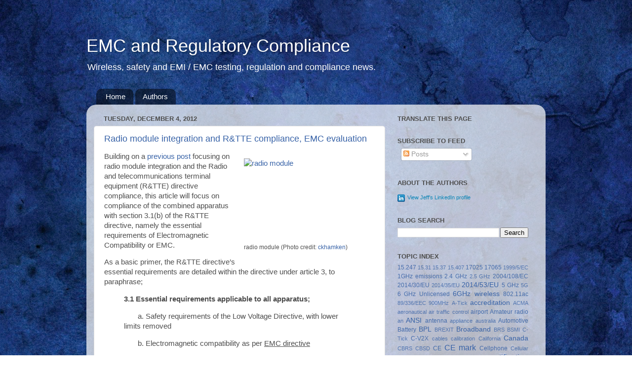

--- FILE ---
content_type: text/html; charset=UTF-8
request_url: https://www.emcrules.com/2012/12/
body_size: 16649
content:
<!DOCTYPE html>
<html class='v2' dir='ltr' xmlns='http://www.w3.org/1999/xhtml' xmlns:b='http://www.google.com/2005/gml/b' xmlns:data='http://www.google.com/2005/gml/data' xmlns:expr='http://www.google.com/2005/gml/expr'>
<head>
<link href='https://www.blogger.com/static/v1/widgets/4128112664-css_bundle_v2.css' rel='stylesheet' type='text/css'/>
<meta content='MJ12_f74b64da-6c9e-4f13-b280-661f733c308c' name='majestic-site-verification'/>
<meta content='IE=EmulateIE7' http-equiv='X-UA-Compatible'/>
<meta content='text/html; charset=UTF-8' http-equiv='Content-Type'/>
<meta content='blogger' name='generator'/>
<link href='https://www.emcrules.com/favicon.ico' rel='icon' type='image/x-icon'/>
<link href='https://www.emcrules.com/2012/12/' rel='canonical'/>
<link rel="alternate" type="application/atom+xml" title="EMC and Regulatory Compliance - Atom" href="https://www.emcrules.com/feeds/posts/default" />
<link rel="alternate" type="application/rss+xml" title="EMC and Regulatory Compliance - RSS" href="https://www.emcrules.com/feeds/posts/default?alt=rss" />
<link rel="service.post" type="application/atom+xml" title="EMC and Regulatory Compliance - Atom" href="https://www.blogger.com/feeds/5883077805513652977/posts/default" />
<!--Can't find substitution for tag [blog.ieCssRetrofitLinks]-->
<meta content='https://www.emcrules.com/2012/12/' property='og:url'/>
<meta content='EMC and Regulatory Compliance' property='og:title'/>
<meta content='Wireless, safety and EMI / EMC testing, regulation and compliance news.' property='og:description'/>
<title>December 2012 | EMC and Regulatory Compliance</title>
<style id='page-skin-1' type='text/css'><!--
/*-----------------------------------------------
Blogger Template Style
Name:     Picture Window
Designer: Josh Peterson
URL:      www.noaesthetic.com
----------------------------------------------- */
#navbar-iframe {
display: none !important;
}
/* Variable definitions
====================
<Variable name="keycolor" description="Main Color" type="color" default="#1a222a"/>
<Variable name="body.background" description="Body Background" type="background"
color="#2d63a6" default="#111111 url(http://themes.googleusercontent.com/image?id=1OACCYOE0-eoTRTfsBuX1NMN9nz599ufI1Jh0CggPFA_sK80AGkIr8pLtYRpNUKPmwtEa) repeat-x fixed top center"/>
<Group description="Page Text" selector=".content-inner">
<Variable name="body.font" description="Font" type="font"
default="normal normal 15px Arial, Tahoma, Helvetica, FreeSans, sans-serif"/>
<Variable name="body.text.color" description="Text Color" type="color" default="#333333"/>
</Group>
<Group description="Backgrounds" selector=".body-fauxcolumns-outer">
<Variable name="body.background.color" description="Outer Background" type="color" default="#296695"/>
<Variable name="header.background.color" description="Header Background" type="color" default="transparent"/>
<Variable name="post.background.color" description="Post Background" type="color" default="#ffffff"/>
</Group>
<Group description="Links" selector=".main-outer">
<Variable name="link.color" description="Link Color" type="color" default="#336699"/>
<Variable name="link.visited.color" description="Visited Color" type="color" default="#6699cc"/>
<Variable name="link.hover.color" description="Hover Color" type="color" default="#33aaff"/>
</Group>
<Group description="Blog Title" selector=".header">
<Variable name="header.font" description="Title Font" type="font"
default="normal normal 36px Arial, Tahoma, Helvetica, FreeSans, sans-serif"/>
<Variable name="header.text.color" description="Text Color" type="color" default="#ffffff" />
</Group>
<Group description="Tabs Text" selector=".tabs-outer .PageList">
<Variable name="tabs.font" description="Font" type="font"
default="normal normal 15px Arial, Tahoma, Helvetica, FreeSans, sans-serif"/>
<Variable name="tabs.text.color" description="Text Color" type="color" default="#ffffff"/>
<Variable name="tabs.selected.text.color" description="Selected Color" type="color" default="#3762a7"/>
</Group>
<Group description="Tabs Background" selector=".tabs-outer .PageList">
<Variable name="tabs.background.color" description="Background Color" type="color" default="transparent"/>
<Variable name="tabs.selected.background.color" description="Selected Color" type="color" default="transparent"/>
<Variable name="tabs.separator.color" description="Separator Color" type="color" default="transparent"/>
</Group>
<Group description="Post" selector=".post">
<Variable name="post.title.font" description="Title Font" type="font"
default="normal normal 18px Arial, Tahoma, Helvetica, FreeSans, sans-serif"/>
<Variable name="post.footer.text.color" description="Footer Text Color" type="color" default="#999999"/>
<Variable name="post.border.color" description="Border Color" type="color" default="#dddddd"/>
</Group>
<Group description="Gadgets" selector=".sidebar .widget">
<Variable name="widget.title.font" description="Title Font" type="font"
default="bold normal 13px Arial, Tahoma, Helvetica, FreeSans, sans-serif"/>
<Variable name="widget.title.text.color" description="Title Color" type="color" default="#888888"/>
</Group>
<Group description="Footer" selector=".footer-outer">
<Variable name="footer.text.color" description="Text Color" type="color" default="#cccccc"/>
<Variable name="footer.widget.title.text.color" description="Gadget Title Color" type="color" default="#aaaaaa"/>
</Group>
<Group description="Footer Links" selector=".footer-outer">
<Variable name="footer.link.color" description="Link Color" type="color" default="#99ccee"/>
<Variable name="footer.link.visited.color" description="Visited Color" type="color" default="#77aaee"/>
<Variable name="footer.link.hover.color" description="Hover Color" type="color" default="#33aaff"/>
</Group>
<Variable name="content.margin" description="Content Margin Top" type="length" default="20px"/>
<Variable name="content.padding" description="Content Padding" type="length" default="0"/>
<Variable name="content.background" description="Content Background" type="background"
default="transparent none repeat scroll top left"/>
<Variable name="content.border.radius" description="Content Border Radius" type="length" default="0"/>
<Variable name="content.shadow.spread" description="Content Shadow Spread" type="length" default="0"/>
<Variable name="header.padding" description="Header Padding" type="length" default="0"/>
<Variable name="header.background.gradient" description="Header Gradient" type="url"
default="none"/>
<Variable name="header.border.radius" description="Header Border Radius" type="length" default="0"/>
<Variable name="main.border.radius.top" description="Main Border Radius" type="length" default="20px"/>
<Variable name="footer.border.radius.top" description="Footer Border Radius Top" type="length" default="0"/>
<Variable name="footer.border.radius.bottom" description="Footer Border Radius Bottom" type="length" default="20px"/>
<Variable name="region.shadow.spread" description="Main and Footer Shadow Spread" type="length" default="3px"/>
<Variable name="region.shadow.offset" description="Main and Footer Shadow Offset" type="length" default="1px"/>
<Variable name="tabs.background.gradient" description="Tab Background Gradient" type="url" default="none"/>
<Variable name="tab.selected.background.gradient" description="Selected Tab Background" type="url"
default="url(http://www.blogblog.com/1kt/transparent/white80.png)"/>
<Variable name="tab.background" description="Tab Background" type="background"
default="transparent url(http://www.blogblog.com/1kt/transparent/black50.png) repeat scroll top left"/>
<Variable name="tab.border.radius" description="Tab Border Radius" type="length" default="10px" />
<Variable name="tab.first.border.radius" description="First Tab Border Radius" type="length" default="10px" />
<Variable name="tabs.border.radius" description="Tabs Border Radius" type="length" default="0" />
<Variable name="tabs.spacing" description="Tab Spacing" type="length" default=".25em"/>
<Variable name="tabs.margin.bottom" description="Tab Margin Bottom" type="length" default="0"/>
<Variable name="tabs.margin.sides" description="Tab Margin Sides" type="length" default="20px"/>
<Variable name="main.background" description="Main Background" type="background"
default="transparent url(http://www.blogblog.com/1kt/transparent/white80.png) repeat scroll top left"/>
<Variable name="main.padding.sides" description="Main Padding Sides" type="length" default="20px"/>
<Variable name="footer.background" description="Footer Background" type="background"
default="transparent url(http://www.blogblog.com/1kt/transparent/black50.png) repeat scroll top left"/>
<Variable name="post.margin.sides" description="Post Margin Sides" type="length" default="-20px"/>
<Variable name="post.border.radius" description="Post Border Radius" type="length" default="5px"/>
<Variable name="widget.title.text.transform" description="Widget Title Text Transform" type="string" default="uppercase"/>
<Variable name="startSide" description="Side where text starts in blog language" type="automatic" default="left"/>
<Variable name="endSide" description="Side where text ends in blog language" type="automatic" default="right"/>
*/
/* Content
----------------------------------------------- */
body {
font: normal normal 15px Arial, Tahoma, Helvetica, FreeSans, sans-serif;
color: #4d4d4d;
}
body .region-inner {
width: auto;
}
.content-outer {
font-size: 90%;
}
a:link {
text-decoration:none;
color: #3762a7;
}
a:visited {
text-decoration:none;
color: #6c91ce;
}
a:hover {
text-decoration:underline;
color: #3c96ff;
}
.body-fauxcolumn-outer {
background: #183e7c url(//themes.googleusercontent.com/image?id=1n-1zS96-Ky5OBW0CXH1sKdtv7YmhcV6EFLcfpnKm08rd8JfsoDYfVVVeEhsTwRDRQv0h) repeat fixed center center /* Credit: mammuth (http://www.istockphoto.com/googleimages.php?id=8307896&platform=blogger) */;
}
.content-outer {
background: transparent none repeat scroll top left;
-moz-border-radius: 0;
-webkit-border-radius: 0;
-goog-ms-border-radius: 0;
border-radius: 0;
-moz-box-shadow: 0 0 0 rgba(0, 0, 0, .15);
-webkit-box-shadow: 0 0 0 rgba(0, 0, 0, .15);
-goog-ms-box-shadow: 0 0 0 rgba(0, 0, 0, .15);
box-shadow: 0 0 0 rgba(0, 0, 0, .15);
margin: 20px auto;
}
.content-inner {
padding: 0;
}
/* Header
----------------------------------------------- */
.header-outer {
background: transparent none repeat-x scroll top left;
_background-image: none;
color: #ffffff;
-moz-border-radius: 0;
-webkit-border-radius: 0;
-goog-ms-border-radius: 0;
border-radius: 0;
}
.Header img, .Header #header-inner {
-moz-border-radius: 0;
-webkit-border-radius: 0;
-goog-ms-border-radius: 0;
border-radius: 0;
}
.header-inner .Header .titlewrapper,
.header-inner .Header .descriptionwrapper {
padding-left: 0;
padding-right: 0;
}
.Header h1 {
font: normal normal 36px Arial, Tahoma, Helvetica, FreeSans, sans-serif;
text-shadow: 1px 1px 3px rgba(0, 0, 0, 0.3);
}
.Header h1 a {
color: #ffffff;
}
.Header .description {
font-size: 130%;
}
/* Tabs
----------------------------------------------- */
.tabs-inner {
margin: .5em 20px 0;
padding: 0;
}
.tabs-inner .section {
margin: 0;
}
.tabs-inner .widget ul {
padding: 0;
background: transparent none repeat scroll bottom;
-moz-border-radius: 0;
-webkit-border-radius: 0;
-goog-ms-border-radius: 0;
border-radius: 0;
}
.tabs-inner .widget li {
border: none;
}
.tabs-inner .widget li a {
display: block;
padding: .5em 1em;
margin-right: .25em;
color: #ffffff;
font: normal normal 15px Arial, Tahoma, Helvetica, FreeSans, sans-serif;
-moz-border-radius: 10px 10px 0 0;
-webkit-border-top-left-radius: 10px;
-webkit-border-top-right-radius: 10px;
-goog-ms-border-radius: 10px 10px 0 0;
border-radius: 10px 10px 0 0;
background: transparent url(//www.blogblog.com/1kt/transparent/black50.png) repeat scroll top left;
border-right: 1px solid transparent;
}
.tabs-inner .widget li:first-child a {
padding-left: 1.25em;
-moz-border-radius-topleft: 10px;
-moz-border-radius-bottomleft: 0;
-webkit-border-top-left-radius: 10px;
-webkit-border-bottom-left-radius: 0;
-goog-ms-border-top-left-radius: 10px;
-goog-ms-border-bottom-left-radius: 0;
border-top-left-radius: 10px;
border-bottom-left-radius: 0;
}
.tabs-inner .widget li.selected a,
.tabs-inner .widget li a:hover {
position: relative;
z-index: 1;
background: transparent url(//www.blogblog.com/1kt/transparent/white80.png) repeat scroll bottom;
color: #3b339a;
-moz-box-shadow: 0 0 3px rgba(0, 0, 0, .15);
-webkit-box-shadow: 0 0 3px rgba(0, 0, 0, .15);
-goog-ms-box-shadow: 0 0 3px rgba(0, 0, 0, .15);
box-shadow: 0 0 3px rgba(0, 0, 0, .15);
}
/* Headings
----------------------------------------------- */
h2 {
font: bold normal 13px Arial, Tahoma, Helvetica, FreeSans, sans-serif;
text-transform: uppercase;
color: #4d4d4d;
margin: .5em 0;
}
/* Main
----------------------------------------------- */
.main-outer {
background: transparent url(//www.blogblog.com/1kt/transparent/white80.png) repeat scroll top left;
-moz-border-radius: 20px 20px 0 0;
-webkit-border-top-left-radius: 20px;
-webkit-border-top-right-radius: 20px;
-webkit-border-bottom-left-radius: 0;
-webkit-border-bottom-right-radius: 0;
-goog-ms-border-radius: 20px 20px 0 0;
border-radius: 20px 20px 0 0;
-moz-box-shadow: 0 1px 3px rgba(0, 0, 0, .15);
-webkit-box-shadow: 0 1px 3px rgba(0, 0, 0, .15);
-goog-ms-box-shadow: 0 1px 3px rgba(0, 0, 0, .15);
box-shadow: 0 1px 3px rgba(0, 0, 0, .15);
}
.main-inner {
padding: 15px 20px 20px;
}
.main-inner .column-center-inner {
padding: 0 0;
}
.main-inner .column-left-inner {
padding-left: 0;
}
.main-inner .column-right-inner {
padding-right: 0;
}
/* Posts
----------------------------------------------- */
h3.post-title {
margin: 0;
font: normal normal 18px Arial, Tahoma, Helvetica, FreeSans, sans-serif;
}
.comments h4 {
margin: 1em 0 0;
font: normal normal 18px Arial, Tahoma, Helvetica, FreeSans, sans-serif;
}
.post-outer {
background-color: #ffffff;
border: solid 1px #dfdfdf;
-moz-border-radius: 5px;
-webkit-border-radius: 5px;
border-radius: 5px;
-goog-ms-border-radius: 5px;
padding: 15px 20px;
margin: 0 -20px 20px;
}
.post-body {
line-height: 1.4;
font-size: 110%;
}
. {
margin: 0 0 1.5em;
color: #9d9d9d;
line-height: 1.6;
}
.post-footer {
margin: .5em 0 0;
color: #9d9d9d;
line-height: 1.6;
}
#blog-pager {
font-size: 140%
}
#comments .comment-author {
padding-top: 1.5em;
border-top: dashed 1px #ccc;
border-top: dashed 1px rgba(128, 128, 128, .5);
background-position: 0 1.5em;
}
#comments .comment-author:first-child {
padding-top: 0;
border-top: none;
}
.avatar-image-container {
margin: .2em 0 0;
}
/* Widgets
----------------------------------------------- */
.widget ul, .widget #ArchiveList ul.flat {
padding: 0;
list-style: none;
}
.widget ul li, .widget #ArchiveList ul.flat li {
border-top: dashed 1px #ccc;
border-top: dashed 1px rgba(128, 128, 128, .5);
}
.widget ul li:first-child, .widget #ArchiveList ul.flat li:first-child {
border-top: none;
}
.widget .post-body ul {
list-style: disc;
}
.widget .post-body ul li {
border: none;
}
/* Footer
----------------------------------------------- */
.footer-outer {
color:#cecece;
background: transparent url(//www.blogblog.com/1kt/transparent/black50.png) repeat scroll top left;
-moz-border-radius: 0 0 20px 20px;
-webkit-border-top-left-radius: 0;
-webkit-border-top-right-radius: 0;
-webkit-border-bottom-left-radius: 20px;
-webkit-border-bottom-right-radius: 20px;
-goog-ms-border-radius: 0 0 20px 20px;
border-radius: 0 0 20px 20px;
-moz-box-shadow: 0 1px 3px rgba(0, 0, 0, .15);
-webkit-box-shadow: 0 1px 3px rgba(0, 0, 0, .15);
-goog-ms-box-shadow: 0 1px 3px rgba(0, 0, 0, .15);
box-shadow: 0 1px 3px rgba(0, 0, 0, .15);
}
.footer-inner {
padding: 10px 20px 20px;
}
.footer-outer a {
color: #9dc4ee;
}
.footer-outer a:visited {
color: #7da0ee;
}
.footer-outer a:hover {
color: #3c96ff;
}
.footer-outer .widget h2 {
color: #adadad;
}

--></style>
<style id='template-skin-1' type='text/css'><!--
body {
min-width: 930px;
}
.content-outer, .region-inner {
width: 930px;
}
.main-inner .columns {
padding-left: 0;
padding-right: 310px;
}
.main-inner .fauxcolumn-center-outer {
left: 0;
right: 310px;
/* IE6 does not respect left and right together */
_width: expression(this.parentNode.offsetWidth -
parseInt("0") -
parseInt("310px") + 'px');
}
.main-inner .fauxcolumn-left-outer {
width: 0;
}
.main-inner .fauxcolumn-right-outer {
width: 310px;
}
.main-inner .column-left-outer {
width: 0;
right: 0;
margin-right: -0;
}
.main-inner .column-right-outer {
width: 310px;
margin-right: -310px;
}
#layout {
min-width: 0;
}
#layout .content-outer {
width: 800px;
}
#layout .region-inner {
width: auto;
}
--></style>
<!-- Outbound Link Track -->
<script type='text/javascript'>
function recordOutboundLink(this, category, action) {
  try {
    var pageTracker=_gat._getTracker("UA-9879262-1");
    pageTracker._trackEvent(category, action);
    setTimeout('document.location = "' + this.href + '"', 100)
  }catch(err){}
}
</script>
<!-- Outbound Link Track -->
<!-- google webmaster tools -->
<meta content='wy7HGFldNYZZ/69xKhNdiEzGkOAxLea5uMdISHu/q0w=' name='verify-v1'/>
<!-- google webmaster tools -->
<!-- Favicon -->
<link href='https://blogger.googleusercontent.com/img/b/R29vZ2xl/AVvXsEiJJ4W3hpfwI4eWMKxTl-V-La6rfSF5NY9mQJU4ZzfgbVHojYELgWRJiD2Kja7SsNAWutg03GxKI07u2k9aSeM6TlMETxE_uKP3IuWUTymIykrlRJ9aoRto6Ye5Cr0vC_4hF2Xitmddlic/s800/codefavicon1.png' rel='shortcut icon'/>
<!-- Favicon -->
<!-- Analytics code Tracking -->
<script type='text/javascript'>

  var _gaq = _gaq || [];
  _gaq.push(['_setAccount', 'UA-9879262-1']);
  _gaq.push(['_setDomainName', 'emcrules.com']);
  _gaq.push(['_setAllowHash', 'false']);
  _gaq.push(['_trackPageview']);

  (function() {
    var ga = document.createElement('script'); ga.type = 'text/javascript'; ga.async = true;
    ga.src = ('https:' == document.location.protocol ? 'https://ssl' : 'http://www') + '.google-analytics.com/ga.js';
    var s = document.getElementsByTagName('script')[0]; s.parentNode.insertBefore(ga, s);
  })();

</script>
<!-- Analytics code -->
<link href='https://www.blogger.com/dyn-css/authorization.css?targetBlogID=5883077805513652977&amp;zx=48152195-3a3d-49f4-b420-4e1c68352151' media='none' onload='if(media!=&#39;all&#39;)media=&#39;all&#39;' rel='stylesheet'/><noscript><link href='https://www.blogger.com/dyn-css/authorization.css?targetBlogID=5883077805513652977&amp;zx=48152195-3a3d-49f4-b420-4e1c68352151' rel='stylesheet'/></noscript>
<meta name='google-adsense-platform-account' content='ca-host-pub-1556223355139109'/>
<meta name='google-adsense-platform-domain' content='blogspot.com'/>

</head>
<body class='loading'>
<div class='navbar section' id='navbar'><div class='widget Navbar' data-version='1' id='Navbar1'><script type="text/javascript">
    function setAttributeOnload(object, attribute, val) {
      if(window.addEventListener) {
        window.addEventListener('load',
          function(){ object[attribute] = val; }, false);
      } else {
        window.attachEvent('onload', function(){ object[attribute] = val; });
      }
    }
  </script>
<div id="navbar-iframe-container"></div>
<script type="text/javascript" src="https://apis.google.com/js/platform.js"></script>
<script type="text/javascript">
      gapi.load("gapi.iframes:gapi.iframes.style.bubble", function() {
        if (gapi.iframes && gapi.iframes.getContext) {
          gapi.iframes.getContext().openChild({
              url: 'https://www.blogger.com/navbar/5883077805513652977?origin\x3dhttps://www.emcrules.com',
              where: document.getElementById("navbar-iframe-container"),
              id: "navbar-iframe"
          });
        }
      });
    </script><script type="text/javascript">
(function() {
var script = document.createElement('script');
script.type = 'text/javascript';
script.src = '//pagead2.googlesyndication.com/pagead/js/google_top_exp.js';
var head = document.getElementsByTagName('head')[0];
if (head) {
head.appendChild(script);
}})();
</script>
</div></div>
<div class='body-fauxcolumns'>
<div class='fauxcolumn-outer body-fauxcolumn-outer'>
<div class='cap-top'>
<div class='cap-left'></div>
<div class='cap-right'></div>
</div>
<div class='fauxborder-left'>
<div class='fauxborder-right'></div>
<div class='fauxcolumn-inner'>
</div>
</div>
<div class='cap-bottom'>
<div class='cap-left'></div>
<div class='cap-right'></div>
</div>
</div>
</div>
<div class='content-outer'>
<div class='content-cap-top cap-top'>
<div class='cap-left'></div>
<div class='cap-right'></div>
</div>
<div class='fauxborder-left content-fauxborder-left'>
<div class='fauxborder-right content-fauxborder-right'></div>
<div class='content-inner'>
<header>
<div class='header-outer'>
<div class='header-cap-top cap-top'>
<div class='cap-left'></div>
<div class='cap-right'></div>
</div>
<div class='fauxborder-left header-fauxborder-left'>
<div class='fauxborder-right header-fauxborder-right'></div>
<div class='region-inner header-inner'>
<div class='header section' id='header'><div class='widget Header' data-version='1' id='Header1'>
<div id='header-inner'>
<div class='titlewrapper'>
<h1 class='title'>
<a href='https://www.emcrules.com/'>
EMC and Regulatory Compliance
</a>
</h1>
</div>
<div class='descriptionwrapper'>
<p class='description'><span>Wireless, safety and EMI / EMC testing, regulation and compliance news.</span></p>
</div>
</div>
</div></div>
</div>
</div>
<div class='header-cap-bottom cap-bottom'>
<div class='cap-left'></div>
<div class='cap-right'></div>
</div>
</div>
</header>
<div class='tabs-outer'>
<div class='tabs-cap-top cap-top'>
<div class='cap-left'></div>
<div class='cap-right'></div>
</div>
<div class='fauxborder-left tabs-fauxborder-left'>
<div class='fauxborder-right tabs-fauxborder-right'></div>
<div class='region-inner tabs-inner'>
<div class='tabs section' id='crosscol'><div class='widget PageList' data-version='1' id='PageList1'>
<h2>Pages</h2>
<div class='widget-content'>
<ul>
<li>
<a href='https://www.emcrules.com/'>Home</a>
</li>
<li>
<a href='https://www.emcrules.com/p/about-me.html'>Authors</a>
</li>
</ul>
<div class='clear'></div>
</div>
</div></div>
<div class='tabs no-items section' id='crosscol-overflow'></div>
</div>
</div>
<div class='tabs-cap-bottom cap-bottom'>
<div class='cap-left'></div>
<div class='cap-right'></div>
</div>
</div>
<div class='main-outer'>
<div class='main-cap-top cap-top'>
<div class='cap-left'></div>
<div class='cap-right'></div>
</div>
<div class='fauxborder-left main-fauxborder-left'>
<div class='fauxborder-right main-fauxborder-right'></div>
<div class='region-inner main-inner'>
<div class='columns fauxcolumns'>
<div class='fauxcolumn-outer fauxcolumn-center-outer'>
<div class='cap-top'>
<div class='cap-left'></div>
<div class='cap-right'></div>
</div>
<div class='fauxborder-left'>
<div class='fauxborder-right'></div>
<div class='fauxcolumn-inner'>
</div>
</div>
<div class='cap-bottom'>
<div class='cap-left'></div>
<div class='cap-right'></div>
</div>
</div>
<div class='fauxcolumn-outer fauxcolumn-left-outer'>
<div class='cap-top'>
<div class='cap-left'></div>
<div class='cap-right'></div>
</div>
<div class='fauxborder-left'>
<div class='fauxborder-right'></div>
<div class='fauxcolumn-inner'>
</div>
</div>
<div class='cap-bottom'>
<div class='cap-left'></div>
<div class='cap-right'></div>
</div>
</div>
<div class='fauxcolumn-outer fauxcolumn-right-outer'>
<div class='cap-top'>
<div class='cap-left'></div>
<div class='cap-right'></div>
</div>
<div class='fauxborder-left'>
<div class='fauxborder-right'></div>
<div class='fauxcolumn-inner'>
</div>
</div>
<div class='cap-bottom'>
<div class='cap-left'></div>
<div class='cap-right'></div>
</div>
</div>
<!-- corrects IE6 width calculation -->
<div class='columns-inner'>
<div class='column-center-outer'>
<div class='column-center-inner'>
<div class='main section' id='main'><div class='widget Blog' data-version='1' id='Blog1'>
<div class='blog-posts hfeed'>
<!--Can't find substitution for tag [defaultAdStart]-->

          <div class="date-outer">
        
<h2 class='date-header'><span>Tuesday, December 4, 2012</span></h2>

          <div class="date-posts">
        
<div class='post-outer'>
<div class='post hentry'>
<a name='651600485833080552'></a>
<h3 class='post-title entry-title'>
<a href='https://www.emcrules.com/2012/12/radio-module-integration-and-r.html'>Radio module integration and R&amp;TTE compliance, EMC evaluation</a>
</h3>
<div class=''>
<div class='-line-1'></div>
</div>
<div class='post-body entry-content' id='post-body-651600485833080552'>
<div style="margin: 1em; width: 250px; display: block; float: right" class="zemanta-img"><a href="http://www.flickr.com/photos/34758895@N00/4377575713" rel="nofollow" target="_blank"><img alt="radio module" height="160" src="https://lh3.googleusercontent.com/blogger_img_proxy/AEn0k_s09-xiEDD1WRI-l61emilxf39D70dfCTXzcD1AFHiWj_zY_aBvz4lhekv2Vr3qrQqPyHpP2TO3FIzgREEco19zuLl5SARhY5yewCVy6niFQ_wk0GintYAc_aNE__nsPR1uZQ=s0-d" style="border-bottom: medium none; border-left: medium none; display: block; border-top: medium none; border-right: medium none" width="240"></a> <p style="font-size: 0.8em" class="zemanta-img-attribution">radio module (Photo credit: <a href="http://www.flickr.com/photos/34758895@N00/4377575713" rel="nofollow" target="_blank">ckhamken</a>)</p></div> <p>Building on a <a href="http://www.emcrules.com/2010/07/radio-module-integration-and-r.html" rel="nofollow" target="_blank">previous post</a> focusing on radio module integration and the Radio and telecommunications terminal equipment (R&amp;TTE) directive compliance, this article will focus on compliance of the combined apparatus with section 3.1(b) of the R&amp;TTE directive, namely the essential requirements of Electromagnetic Compatibility or EMC.  <p>As a basic primer, the R&amp;TTE directive&#8217;s essential requirements are detailed within the directive under article 3, to paraphrase;  <blockquote> <p><b>3.1 Essential requirements applicable to all apparatus;</b>  <p>&nbsp;&nbsp;&nbsp;&nbsp;&nbsp;&nbsp; a. Safety requirements of the Low Voltage Directive, with lower limits removed  <p>&nbsp;&nbsp;&nbsp;&nbsp;&nbsp;&nbsp; b. Electromagnetic compatibility as per <u>EMC directive</u>  <p><b>3.2 Effective use of radio spectrum</b>  <p><b>3.3 Construction, protection and accessibility requirements (with a number of specified items)</b></p></blockquote> <p>As posited<a name="_GoBack"></a> in a previous post &#8220;<a href="http://www.emcrules.com/2010/07/radio-module-integration-and-r.html" target="_blank">Radio module integration and R&amp;TTE compliance</a>&#8221;, compliant radio modules installed in accordance with a manufacturer&#8217;s installation instruction require no further evaluation to article 3.2 of the R&amp;TTE directive. However, an assessment, in most cases, will be necessary for article 3.1(a) and 3.1(b). The combined product will essentially form a new apparatus.  <p>Given that the combined product should be assessed as a new apparatus, a couple questions may arise. What EU directive and standards apply? How do you make an assessment for EMC on the combined product?  <p>When adding a radio to an apparatus, the new combined apparatus now falls within the scope of the R&amp;TTE directive. <a href="http://pda.etsi.org/pda/queryform.asp" rel="nofollow" target="_blank">ETSI</a> EN 301 489-1 annex C gives guidance regarding this combined equipment EMC assessment, and it is based on the <a href="http://pda.etsi.org/pda/queryform.asp">ETSI </a>TR 102 070-1 technical report. In accordance with the guidance, for a combined apparatus where all products can operate independently of each other, an evaluation may be made by review of existing assessment of the individual apparatus, and if it is concluded that the combined configuration has been assessed and is representative of the combined apparatus, and, is used in according to its manufacturer&#8217;s instructions, it is not necessary to re-assess the apparatus. If there is insufficient information to make an evaluation, or the results of the evaluation are unclear, then an additional assessment shall be performed. Most of the time an assessment for EMC of the combined apparatus will not have been performed, or there is insufficient data to support a declaration of conformity.  <p>Although under the scope of the R&amp;TTE directive, the selection of applicable standards for EMC will be based on the primary function of the newly combined apparatus. The manufacturer shall declare the primary function and identify applicable standards from the EMC directive and/or R&amp;TTE directive. The assessment should be supplemented with test levels and extended frequency ranges to cover both radio and non-radio aspects of the newly combined apparatus (i.e. a worst case representation of applicable levels and limits). See this <a href="http://celectronics.com/pdf/B850A.pdf" target="_blank">flow chart from Compatible Electronics</a> for a simplification of the assessment process based on the ETSI guidance.  <p>The declaration of conformity will need to declare compliance with the R&amp;TTE directive, and the party responsible for the completed combined apparatus is the party responsible for ensuring that the final configuration, when used properly, and in accordance with the provided instructions, fulfills ALL essential requirements of the R&amp;TTE directive.</p> <p>&nbsp;</p> <p>REF:</p> <p>ETSI TR 102 070-1 <p>ETSI EN 301 489-1 annex C <p>R&amp;TTE CA TGN 01 Rev 5 <p>GUIDELINES ON THE APPLICATION OF DIRECTIVE 2006/95/EC (par. 34)</p>  
<div style='clear: both;'></div>
</div>
<div class='post-footer'>
<div class='vcard'>
<p class='fn n'>
<a class='author' href='http://www.emcrules.com/p/about-me.html' rel='author'>About Me</a>
</p>
</div>
<div class='post-footer-line post-footer-line-1'>
<span class='post-timestamp'>
Post time
<a class='timestamp-link' href='https://www.emcrules.com/2012/12/radio-module-integration-and-r.html' rel='bookmark' title='permanent link'><abbr class='published updated' title='2012-12-04T10:11:00-08:00'>10:11&#8239;AM</abbr></a>
</span>
<span class='post-comment-link'>
<a class='comment-link' href='https://www.emcrules.com/2012/12/radio-module-integration-and-r.html#comment-form' onclick=''>0
comments</a>
</span>
<span class='post-icons'>
<span class='post-share-buttons'>
<a class='goog-inline-block share-button sb-email' href='https://www.blogger.com/share-post.g?blogID=5883077805513652977&postID=651600485833080552&target=email' target='_blank' title='Email This'><span class='share-button-link-text'>Email This</span></a><a class='goog-inline-block share-button sb-blog' href='https://www.blogger.com/share-post.g?blogID=5883077805513652977&postID=651600485833080552&target=blog' onclick='window.open(this.href, "_blank", "height=270,width=475"); return false;' target='_blank' title='BlogThis!'><span class='share-button-link-text'>BlogThis!</span></a><a class='goog-inline-block share-button sb-twitter' href='https://www.blogger.com/share-post.g?blogID=5883077805513652977&postID=651600485833080552&target=twitter' target='_blank' title='Share to X'><span class='share-button-link-text'>Share to X</span></a><a class='goog-inline-block share-button sb-facebook' href='https://www.blogger.com/share-post.g?blogID=5883077805513652977&postID=651600485833080552&target=facebook' onclick='window.open(this.href, "_blank", "height=430,width=640"); return false;' target='_blank' title='Share to Facebook'><span class='share-button-link-text'>Share to Facebook</span></a><a class='goog-inline-block share-button sb-pinterest' href='https://www.blogger.com/share-post.g?blogID=5883077805513652977&postID=651600485833080552&target=pinterest' target='_blank' title='Share to Pinterest'><span class='share-button-link-text'>Share to Pinterest</span></a>
</span>
<span class='post-FB-Like'>
<iframe allowTransparency='true' frameborder='0' scrolling='no' src='http://www.facebook.com/plugins/like.php?href=https://www.emcrules.com/2012/12/radio-module-integration-and-r.html&layout=standard&show_faces=false&width=100&action=like&font=arial&colorscheme=light&appId=120509458055057' style='border:none; overflow:hidden; width:450px; height:40px;'></iframe>
</span>
<span class='item-control blog-admin pid-2002435871'>
<a href='https://www.blogger.com/post-edit.g?blogID=5883077805513652977&postID=651600485833080552&from=pencil' title='Edit Post'>
<img alt='' class='icon-action' height='18' src='https://resources.blogblog.com/img/icon18_edit_allbkg.gif' width='18'/>
</a>
</span>
</span>
</div>
<div class='post-footer-line post-footer-line-2'><span class='post-labels'>
Labels:
<a href='https://www.emcrules.com/search/label/CE%20mark' rel='tag'>CE mark</a>,
<a href='https://www.emcrules.com/search/label/certification' rel='tag'>certification</a>,
<a href='https://www.emcrules.com/search/label/compatibility' rel='tag'>compatibility</a>,
<a href='https://www.emcrules.com/search/label/Directive' rel='tag'>Directive</a>,
<a href='https://www.emcrules.com/search/label/electromagnetic' rel='tag'>electromagnetic</a>,
<a href='https://www.emcrules.com/search/label/EMC' rel='tag'>EMC</a>,
<a href='https://www.emcrules.com/search/label/modular' rel='tag'>modular</a>,
<a href='https://www.emcrules.com/search/label/module' rel='tag'>module</a>,
<a href='https://www.emcrules.com/search/label/radio' rel='tag'>radio</a>,
<a href='https://www.emcrules.com/search/label/Regulation' rel='tag'>Regulation</a>,
<a href='https://www.emcrules.com/search/label/RTTE' rel='tag'>RTTE</a>,
<a href='https://www.emcrules.com/search/label/WiFi' rel='tag'>WiFi</a>,
<a href='https://www.emcrules.com/search/label/WILAN' rel='tag'>WILAN</a>,
<a href='https://www.emcrules.com/search/label/Wireless' rel='tag'>Wireless</a>
</span>
</div>
<div class='post-footer-line post-footer-line-3'><span class='post-location'>
</span>
</div>
</div>
</div>
</div>

        </div></div>
      
<!--Can't find substitution for tag [adEnd]-->
</div>
<div class='blog-pager' id='blog-pager'>
<span id='blog-pager-newer-link'>
<a class='blog-pager-newer-link' href='https://www.emcrules.com/search?updated-max=2013-05-15T17:49:00-07:00&max-results=7&reverse-paginate=true' id='Blog1_blog-pager-newer-link' title='Newer Posts'>Newer Posts</a>
</span>
<span id='blog-pager-older-link'>
<a class='blog-pager-older-link' href='https://www.emcrules.com/search?updated-max=2012-12-04T10:11:00-08:00&max-results=7' id='Blog1_blog-pager-older-link' title='Older Posts'>Older Posts</a>
</span>
<a class='home-link' href='https://www.emcrules.com/'>Home</a>
</div>
<div class='clear'></div>
<div class='blog-feeds'>
<div class='feed-links'>
Subscribe to:
<a class='feed-link' href='https://www.emcrules.com/feeds/posts/default' target='_blank' type='application/atom+xml'>Comments (Atom)</a>
</div>
</div>
</div></div>
</div>
</div>
<div class='column-left-outer'>
<div class='column-left-inner'>
<aside>
</aside>
</div>
</div>
<div class='column-right-outer'>
<div class='column-right-inner'>
<aside>
<div class='sidebar section' id='sidebar-right-1'><div class='widget HTML' data-version='1' id='HTML2'>
<h2 class='title'>translate this page</h2>
<div class='widget-content'>
<div id="google_translate_element"></div><script>
function googleTranslateElementInit() {
  new google.translate.TranslateElement({
    pageLanguage: 'en'
  }, 'google_translate_element');
}
</script><script src="//translate.google.com/translate_a/element.js?cb=googleTranslateElementInit"></script>
</div>
<div class='clear'></div>
</div><div class='widget Subscribe' data-version='1' id='Subscribe1'>
<div style='white-space:nowrap'>
<h2 class='title'>Subscribe to feed</h2>
<div class='widget-content'>
<div class='subscribe-wrapper subscribe-type-POST'>
<div class='subscribe expanded subscribe-type-POST' id='SW_READER_LIST_Subscribe1POST' style='display:none;'>
<div class='top'>
<span class='inner' onclick='return(_SW_toggleReaderList(event, "Subscribe1POST"));'>
<img class='subscribe-dropdown-arrow' src='https://resources.blogblog.com/img/widgets/arrow_dropdown.gif'/>
<img align='absmiddle' alt='' border='0' class='feed-icon' src='https://resources.blogblog.com/img/icon_feed12.png'/>
Posts
</span>
<div class='feed-reader-links'>
<a class='feed-reader-link' href='https://www.netvibes.com/subscribe.php?url=https%3A%2F%2Fwww.emcrules.com%2Ffeeds%2Fposts%2Fdefault' target='_blank'>
<img src='https://resources.blogblog.com/img/widgets/subscribe-netvibes.png'/>
</a>
<a class='feed-reader-link' href='https://add.my.yahoo.com/content?url=https%3A%2F%2Fwww.emcrules.com%2Ffeeds%2Fposts%2Fdefault' target='_blank'>
<img src='https://resources.blogblog.com/img/widgets/subscribe-yahoo.png'/>
</a>
<a class='feed-reader-link' href='https://www.emcrules.com/feeds/posts/default' target='_blank'>
<img align='absmiddle' class='feed-icon' src='https://resources.blogblog.com/img/icon_feed12.png'/>
                  Atom
                </a>
</div>
</div>
<div class='bottom'></div>
</div>
<div class='subscribe' id='SW_READER_LIST_CLOSED_Subscribe1POST' onclick='return(_SW_toggleReaderList(event, "Subscribe1POST"));'>
<div class='top'>
<span class='inner'>
<img class='subscribe-dropdown-arrow' src='https://resources.blogblog.com/img/widgets/arrow_dropdown.gif'/>
<span onclick='return(_SW_toggleReaderList(event, "Subscribe1POST"));'>
<img align='absmiddle' alt='' border='0' class='feed-icon' src='https://resources.blogblog.com/img/icon_feed12.png'/>
Posts
</span>
</span>
</div>
<div class='bottom'></div>
</div>
</div>
<div style='clear:both'></div>
</div>
</div>
<div class='clear'></div>
</div><div class='widget HTML' data-version='1' id='HTML5'>
<h2 class='title'>About The Authors</h2>
<div class='widget-content'>
<!-- JEFF KLINGER --><p>
<a href="http://www.linkedin.com/in/jeffklinger" style="text-decoration:none;"><span style="font: 80% Arial,sans-serif; color:#0783B6;"><img src="https://lh3.googleusercontent.com/blogger_img_proxy/AEn0k_tohN6TkU1bDxaIyhad3za3i6IozG9unYesn9lH77iXbJu37Nu2TyIQUiS_PTU4HNyArQIpOPcL5HdvQZQfPfsXTS4K9DkUPXlatIMyjoL1JW2Xm6745K49=s0-d" width="20" height="15" alt="View Jeff Klinger&#39;s LinkedIn profile" style="vertical-align:middle" border="0">View Jeff's LinkedIn profile</span></a></p>

 
<!-- JEFF KLINGER -->
</div>
<div class='clear'></div>
</div><div class='widget BlogSearch' data-version='1' id='BlogSearch1'>
<h2 class='title'>Blog Search</h2>
<div class='widget-content'>
<div id='BlogSearch1_form'>
<form action='https://www.emcrules.com/search' class='gsc-search-box' target='_top'>
<table cellpadding='0' cellspacing='0' class='gsc-search-box'>
<tbody>
<tr>
<td class='gsc-input'>
<input autocomplete='off' class='gsc-input' name='q' size='10' title='search' type='text' value=''/>
</td>
<td class='gsc-search-button'>
<input class='gsc-search-button' title='search' type='submit' value='Search'/>
</td>
</tr>
</tbody>
</table>
</form>
</div>
</div>
<div class='clear'></div>
</div><div class='widget Label' data-version='1' id='Label1'>
<h2>Topic Index</h2>
<div class='widget-content cloud-label-widget-content'>
<span class='label-size label-size-2'>
<a dir='ltr' href='https://www.emcrules.com/search/label/15.247'>15.247</a>
</span>
<span class='label-size label-size-1'>
<a dir='ltr' href='https://www.emcrules.com/search/label/15.31'>15.31</a>
</span>
<span class='label-size label-size-1'>
<a dir='ltr' href='https://www.emcrules.com/search/label/15.37'>15.37</a>
</span>
<span class='label-size label-size-1'>
<a dir='ltr' href='https://www.emcrules.com/search/label/15.407'>15.407</a>
</span>
<span class='label-size label-size-2'>
<a dir='ltr' href='https://www.emcrules.com/search/label/17025'>17025</a>
</span>
<span class='label-size label-size-2'>
<a dir='ltr' href='https://www.emcrules.com/search/label/17065'>17065</a>
</span>
<span class='label-size label-size-1'>
<a dir='ltr' href='https://www.emcrules.com/search/label/1999%2F5%2FEC'>1999/5/EC</a>
</span>
<span class='label-size label-size-2'>
<a dir='ltr' href='https://www.emcrules.com/search/label/1GHz%20emissions'>1GHz emissions</a>
</span>
<span class='label-size label-size-2'>
<a dir='ltr' href='https://www.emcrules.com/search/label/2.4%20GHz'>2.4 GHz</a>
</span>
<span class='label-size label-size-1'>
<a dir='ltr' href='https://www.emcrules.com/search/label/2.5%20GHz'>2.5 GHz</a>
</span>
<span class='label-size label-size-2'>
<a dir='ltr' href='https://www.emcrules.com/search/label/2004%2F108%2FEC'>2004/108/EC</a>
</span>
<span class='label-size label-size-2'>
<a dir='ltr' href='https://www.emcrules.com/search/label/2014%2F30%2FEU'>2014/30/EU</a>
</span>
<span class='label-size label-size-1'>
<a dir='ltr' href='https://www.emcrules.com/search/label/2014%2F35%2FEU'>2014/35/EU</a>
</span>
<span class='label-size label-size-3'>
<a dir='ltr' href='https://www.emcrules.com/search/label/2014%2F53%2FEU'>2014/53/EU</a>
</span>
<span class='label-size label-size-2'>
<a dir='ltr' href='https://www.emcrules.com/search/label/5%20GHz'>5 GHz</a>
</span>
<span class='label-size label-size-1'>
<a dir='ltr' href='https://www.emcrules.com/search/label/5G'>5G</a>
</span>
<span class='label-size label-size-2'>
<a dir='ltr' href='https://www.emcrules.com/search/label/6%20GHz%20Unlicensed'>6 GHz Unlicensed</a>
</span>
<span class='label-size label-size-3'>
<a dir='ltr' href='https://www.emcrules.com/search/label/6GHz%20wireless'>6GHz wireless</a>
</span>
<span class='label-size label-size-2'>
<a dir='ltr' href='https://www.emcrules.com/search/label/802.11ac'>802.11ac</a>
</span>
<span class='label-size label-size-1'>
<a dir='ltr' href='https://www.emcrules.com/search/label/89%2F336%2FEEC'>89/336/EEC</a>
</span>
<span class='label-size label-size-1'>
<a dir='ltr' href='https://www.emcrules.com/search/label/900MHz'>900MHz</a>
</span>
<span class='label-size label-size-1'>
<a dir='ltr' href='https://www.emcrules.com/search/label/A-Tick'>A-Tick</a>
</span>
<span class='label-size label-size-3'>
<a dir='ltr' href='https://www.emcrules.com/search/label/accreditation'>accreditation</a>
</span>
<span class='label-size label-size-1'>
<a dir='ltr' href='https://www.emcrules.com/search/label/ACMA'>ACMA</a>
</span>
<span class='label-size label-size-1'>
<a dir='ltr' href='https://www.emcrules.com/search/label/aeronautical'>aeronautical</a>
</span>
<span class='label-size label-size-1'>
<a dir='ltr' href='https://www.emcrules.com/search/label/air%20traffic%20control'>air traffic control</a>
</span>
<span class='label-size label-size-2'>
<a dir='ltr' href='https://www.emcrules.com/search/label/airport'>airport</a>
</span>
<span class='label-size label-size-2'>
<a dir='ltr' href='https://www.emcrules.com/search/label/Amateur%20radio'>Amateur radio</a>
</span>
<span class='label-size label-size-1'>
<a dir='ltr' href='https://www.emcrules.com/search/label/an'>an</a>
</span>
<span class='label-size label-size-3'>
<a dir='ltr' href='https://www.emcrules.com/search/label/ANSI'>ANSI</a>
</span>
<span class='label-size label-size-2'>
<a dir='ltr' href='https://www.emcrules.com/search/label/antenna'>antenna</a>
</span>
<span class='label-size label-size-1'>
<a dir='ltr' href='https://www.emcrules.com/search/label/appliance'>appliance</a>
</span>
<span class='label-size label-size-1'>
<a dir='ltr' href='https://www.emcrules.com/search/label/australia'>australia</a>
</span>
<span class='label-size label-size-2'>
<a dir='ltr' href='https://www.emcrules.com/search/label/Automotive'>Automotive</a>
</span>
<span class='label-size label-size-2'>
<a dir='ltr' href='https://www.emcrules.com/search/label/Battery'>Battery</a>
</span>
<span class='label-size label-size-3'>
<a dir='ltr' href='https://www.emcrules.com/search/label/BPL'>BPL</a>
</span>
<span class='label-size label-size-1'>
<a dir='ltr' href='https://www.emcrules.com/search/label/BREXIT'>BREXIT</a>
</span>
<span class='label-size label-size-3'>
<a dir='ltr' href='https://www.emcrules.com/search/label/Broadband'>Broadband</a>
</span>
<span class='label-size label-size-1'>
<a dir='ltr' href='https://www.emcrules.com/search/label/BRS'>BRS</a>
</span>
<span class='label-size label-size-1'>
<a dir='ltr' href='https://www.emcrules.com/search/label/BSMI'>BSMI</a>
</span>
<span class='label-size label-size-1'>
<a dir='ltr' href='https://www.emcrules.com/search/label/C-Tick'>C-Tick</a>
</span>
<span class='label-size label-size-2'>
<a dir='ltr' href='https://www.emcrules.com/search/label/C-V2X'>C-V2X</a>
</span>
<span class='label-size label-size-1'>
<a dir='ltr' href='https://www.emcrules.com/search/label/cables'>cables</a>
</span>
<span class='label-size label-size-1'>
<a dir='ltr' href='https://www.emcrules.com/search/label/calibration'>calibration</a>
</span>
<span class='label-size label-size-1'>
<a dir='ltr' href='https://www.emcrules.com/search/label/California'>California</a>
</span>
<span class='label-size label-size-3'>
<a dir='ltr' href='https://www.emcrules.com/search/label/Canada'>Canada</a>
</span>
<span class='label-size label-size-1'>
<a dir='ltr' href='https://www.emcrules.com/search/label/CBRS'>CBRS</a>
</span>
<span class='label-size label-size-1'>
<a dir='ltr' href='https://www.emcrules.com/search/label/CBSD'>CBSD</a>
</span>
<span class='label-size label-size-2'>
<a dir='ltr' href='https://www.emcrules.com/search/label/CE'>CE</a>
</span>
<span class='label-size label-size-4'>
<a dir='ltr' href='https://www.emcrules.com/search/label/CE%20mark'>CE mark</a>
</span>
<span class='label-size label-size-2'>
<a dir='ltr' href='https://www.emcrules.com/search/label/Cellphone'>Cellphone</a>
</span>
<span class='label-size label-size-1'>
<a dir='ltr' href='https://www.emcrules.com/search/label/Cellular%20Vehicle%20to%20Everything'>Cellular Vehicle to Everything</a>
</span>
<span class='label-size label-size-2'>
<a dir='ltr' href='https://www.emcrules.com/search/label/CENELEC'>CENELEC</a>
</span>
<span class='label-size label-size-4'>
<a dir='ltr' href='https://www.emcrules.com/search/label/certification'>certification</a>
</span>
<span class='label-size label-size-1'>
<a dir='ltr' href='https://www.emcrules.com/search/label/charger'>charger</a>
</span>
<span class='label-size label-size-1'>
<a dir='ltr' href='https://www.emcrules.com/search/label/Chargers'>Chargers</a>
</span>
<span class='label-size label-size-1'>
<a dir='ltr' href='https://www.emcrules.com/search/label/China'>China</a>
</span>
<span class='label-size label-size-3'>
<a dir='ltr' href='https://www.emcrules.com/search/label/CISPR'>CISPR</a>
</span>
<span class='label-size label-size-3'>
<a dir='ltr' href='https://www.emcrules.com/search/label/Citations'>Citations</a>
</span>
<span class='label-size label-size-2'>
<a dir='ltr' href='https://www.emcrules.com/search/label/Citizens%20Broadband%20Radio%20service'>Citizens Broadband Radio service</a>
</span>
<span class='label-size label-size-2'>
<a dir='ltr' href='https://www.emcrules.com/search/label/compatibility'>compatibility</a>
</span>
<span class='label-size label-size-3'>
<a dir='ltr' href='https://www.emcrules.com/search/label/compliance'>compliance</a>
</span>
<span class='label-size label-size-1'>
<a dir='ltr' href='https://www.emcrules.com/search/label/connectors'>connectors</a>
</span>
<span class='label-size label-size-4'>
<a dir='ltr' href='https://www.emcrules.com/search/label/Consumer%20Electronics'>Consumer Electronics</a>
</span>
<span class='label-size label-size-1'>
<a dir='ltr' href='https://www.emcrules.com/search/label/covered%20list'>covered list</a>
</span>
<span class='label-size label-size-2'>
<a dir='ltr' href='https://www.emcrules.com/search/label/cyber%20security'>cyber security</a>
</span>
<span class='label-size label-size-2'>
<a dir='ltr' href='https://www.emcrules.com/search/label/cybersecurity'>cybersecurity</a>
</span>
<span class='label-size label-size-2'>
<a dir='ltr' href='https://www.emcrules.com/search/label/database'>database</a>
</span>
<span class='label-size label-size-2'>
<a dir='ltr' href='https://www.emcrules.com/search/label/Declaration%20of%20conformity'>Declaration of conformity</a>
</span>
<span class='label-size label-size-2'>
<a dir='ltr' href='https://www.emcrules.com/search/label/design'>design</a>
</span>
<span class='label-size label-size-1'>
<a dir='ltr' href='https://www.emcrules.com/search/label/DFS'>DFS</a>
</span>
<span class='label-size label-size-1'>
<a dir='ltr' href='https://www.emcrules.com/search/label/digital%20modulation'>digital modulation</a>
</span>
<span class='label-size label-size-2'>
<a dir='ltr' href='https://www.emcrules.com/search/label/Digital%20Transmission%20System'>Digital Transmission System</a>
</span>
<span class='label-size label-size-4'>
<a dir='ltr' href='https://www.emcrules.com/search/label/Directive'>Directive</a>
</span>
<span class='label-size label-size-2'>
<a dir='ltr' href='https://www.emcrules.com/search/label/DTS'>DTS</a>
</span>
<span class='label-size label-size-2'>
<a dir='ltr' href='https://www.emcrules.com/search/label/Dynamic%20Frequency%20Selection'>Dynamic Frequency Selection</a>
</span>
<span class='label-size label-size-3'>
<a dir='ltr' href='https://www.emcrules.com/search/label/electromagnetic'>electromagnetic</a>
</span>
<span class='label-size label-size-5'>
<a dir='ltr' href='https://www.emcrules.com/search/label/EMC'>EMC</a>
</span>
<span class='label-size label-size-1'>
<a dir='ltr' href='https://www.emcrules.com/search/label/EMCmini'>EMCmini</a>
</span>
<span class='label-size label-size-1'>
<a dir='ltr' href='https://www.emcrules.com/search/label/EN%2055013'>EN 55013</a>
</span>
<span class='label-size label-size-1'>
<a dir='ltr' href='https://www.emcrules.com/search/label/EN%2055032'>EN 55032</a>
</span>
<span class='label-size label-size-2'>
<a dir='ltr' href='https://www.emcrules.com/search/label/energy-efficiency'>energy-efficiency</a>
</span>
<span class='label-size label-size-3'>
<a dir='ltr' href='https://www.emcrules.com/search/label/Enforcement'>Enforcement</a>
</span>
<span class='label-size label-size-1'>
<a dir='ltr' href='https://www.emcrules.com/search/label/EPA'>EPA</a>
</span>
<span class='label-size label-size-2'>
<a dir='ltr' href='https://www.emcrules.com/search/label/equipment%20authorization'>equipment authorization</a>
</span>
<span class='label-size label-size-2'>
<a dir='ltr' href='https://www.emcrules.com/search/label/ERO'>ERO</a>
</span>
<span class='label-size label-size-2'>
<a dir='ltr' href='https://www.emcrules.com/search/label/ETSI'>ETSI</a>
</span>
<span class='label-size label-size-2'>
<a dir='ltr' href='https://www.emcrules.com/search/label/EU'>EU</a>
</span>
<span class='label-size label-size-4'>
<a dir='ltr' href='https://www.emcrules.com/search/label/European%20Union'>European Union</a>
</span>
<span class='label-size label-size-2'>
<a dir='ltr' href='https://www.emcrules.com/search/label/exclusions'>exclusions</a>
</span>
<span class='label-size label-size-1'>
<a dir='ltr' href='https://www.emcrules.com/search/label/exempt'>exempt</a>
</span>
<span class='label-size label-size-1'>
<a dir='ltr' href='https://www.emcrules.com/search/label/FAA'>FAA</a>
</span>
<span class='label-size label-size-5'>
<a dir='ltr' href='https://www.emcrules.com/search/label/FCC'>FCC</a>
</span>
<span class='label-size label-size-2'>
<a dir='ltr' href='https://www.emcrules.com/search/label/FCC%20ID'>FCC ID</a>
</span>
<span class='label-size label-size-1'>
<a dir='ltr' href='https://www.emcrules.com/search/label/FDA'>FDA</a>
</span>
<span class='label-size label-size-1'>
<a dir='ltr' href='https://www.emcrules.com/search/label/FDS'>FDS</a>
</span>
<span class='label-size label-size-1'>
<a dir='ltr' href='https://www.emcrules.com/search/label/Field%20Disturbance%20Sensor'>Field Disturbance Sensor</a>
</span>
<span class='label-size label-size-1'>
<a dir='ltr' href='https://www.emcrules.com/search/label/FM'>FM</a>
</span>
<span class='label-size label-size-2'>
<a dir='ltr' href='https://www.emcrules.com/search/label/frequency'>frequency</a>
</span>
<span class='label-size label-size-1'>
<a dir='ltr' href='https://www.emcrules.com/search/label/Frequency%20Hopping'>Frequency Hopping</a>
</span>
<span class='label-size label-size-1'>
<a dir='ltr' href='https://www.emcrules.com/search/label/Germany'>Germany</a>
</span>
<span class='label-size label-size-1'>
<a dir='ltr' href='https://www.emcrules.com/search/label/Gigabit'>Gigabit</a>
</span>
<span class='label-size label-size-1'>
<a dir='ltr' href='https://www.emcrules.com/search/label/Google'>Google</a>
</span>
<span class='label-size label-size-1'>
<a dir='ltr' href='https://www.emcrules.com/search/label/GPS'>GPS</a>
</span>
<span class='label-size label-size-2'>
<a dir='ltr' href='https://www.emcrules.com/search/label/grantee%20code'>grantee code</a>
</span>
<span class='label-size label-size-1'>
<a dir='ltr' href='https://www.emcrules.com/search/label/HAM%20radio'>HAM radio</a>
</span>
<span class='label-size label-size-2'>
<a dir='ltr' href='https://www.emcrules.com/search/label/harmonised%20standards'>harmonised standards</a>
</span>
<span class='label-size label-size-2'>
<a dir='ltr' href='https://www.emcrules.com/search/label/harmonized%20standards'>harmonized standards</a>
</span>
<span class='label-size label-size-1'>
<a dir='ltr' href='https://www.emcrules.com/search/label/Hearing%20Aid'>Hearing Aid</a>
</span>
<span class='label-size label-size-1'>
<a dir='ltr' href='https://www.emcrules.com/search/label/household%20appliance'>household appliance</a>
</span>
<span class='label-size label-size-1'>
<a dir='ltr' href='https://www.emcrules.com/search/label/IC'>IC</a>
</span>
<span class='label-size label-size-1'>
<a dir='ltr' href='https://www.emcrules.com/search/label/ices-003'>ices-003</a>
</span>
<span class='label-size label-size-2'>
<a dir='ltr' href='https://www.emcrules.com/search/label/IEC'>IEC</a>
</span>
<span class='label-size label-size-3'>
<a dir='ltr' href='https://www.emcrules.com/search/label/IEEE'>IEEE</a>
</span>
<span class='label-size label-size-1'>
<a dir='ltr' href='https://www.emcrules.com/search/label/immunity'>immunity</a>
</span>
<span class='label-size label-size-1'>
<a dir='ltr' href='https://www.emcrules.com/search/label/importation'>importation</a>
</span>
<span class='label-size label-size-1'>
<a dir='ltr' href='https://www.emcrules.com/search/label/information%20technology%20equipment'>information technology equipment</a>
</span>
<span class='label-size label-size-1'>
<a dir='ltr' href='https://www.emcrules.com/search/label/Intelligent%20Transport%20Systems'>Intelligent Transport Systems</a>
</span>
<span class='label-size label-size-3'>
<a dir='ltr' href='https://www.emcrules.com/search/label/interference'>interference</a>
</span>
<span class='label-size label-size-4'>
<a dir='ltr' href='https://www.emcrules.com/search/label/International'>International</a>
</span>
<span class='label-size label-size-3'>
<a dir='ltr' href='https://www.emcrules.com/search/label/Iot'>Iot</a>
</span>
<span class='label-size label-size-2'>
<a dir='ltr' href='https://www.emcrules.com/search/label/ISED'>ISED</a>
</span>
<span class='label-size label-size-1'>
<a dir='ltr' href='https://www.emcrules.com/search/label/ISM'>ISM</a>
</span>
<span class='label-size label-size-3'>
<a dir='ltr' href='https://www.emcrules.com/search/label/ITE'>ITE</a>
</span>
<span class='label-size label-size-2'>
<a dir='ltr' href='https://www.emcrules.com/search/label/ITS'>ITS</a>
</span>
<span class='label-size label-size-2'>
<a dir='ltr' href='https://www.emcrules.com/search/label/jammer'>jammer</a>
</span>
<span class='label-size label-size-3'>
<a dir='ltr' href='https://www.emcrules.com/search/label/KDB'>KDB</a>
</span>
<span class='label-size label-size-2'>
<a dir='ltr' href='https://www.emcrules.com/search/label/labeling'>labeling</a>
</span>
<span class='label-size label-size-1'>
<a dir='ltr' href='https://www.emcrules.com/search/label/LE-LAN'>LE-LAN</a>
</span>
<span class='label-size label-size-1'>
<a dir='ltr' href='https://www.emcrules.com/search/label/Lecture'>Lecture</a>
</span>
<span class='label-size label-size-2'>
<a dir='ltr' href='https://www.emcrules.com/search/label/LED'>LED</a>
</span>
<span class='label-size label-size-1'>
<a dir='ltr' href='https://www.emcrules.com/search/label/level%20probing%20radars'>level probing radars</a>
</span>
<span class='label-size label-size-2'>
<a dir='ltr' href='https://www.emcrules.com/search/label/lighting'>lighting</a>
</span>
<span class='label-size label-size-1'>
<a dir='ltr' href='https://www.emcrules.com/search/label/LMS'>LMS</a>
</span>
<span class='label-size label-size-1'>
<a dir='ltr' href='https://www.emcrules.com/search/label/LTE'>LTE</a>
</span>
<span class='label-size label-size-3'>
<a dir='ltr' href='https://www.emcrules.com/search/label/LVD'>LVD</a>
</span>
<span class='label-size label-size-1'>
<a dir='ltr' href='https://www.emcrules.com/search/label/maritime%20distress%20and%20safety'>maritime distress and safety</a>
</span>
<span class='label-size label-size-1'>
<a dir='ltr' href='https://www.emcrules.com/search/label/maritime%20radio'>maritime radio</a>
</span>
<span class='label-size label-size-3'>
<a dir='ltr' href='https://www.emcrules.com/search/label/measurement'>measurement</a>
</span>
<span class='label-size label-size-3'>
<a dir='ltr' href='https://www.emcrules.com/search/label/Medical'>Medical</a>
</span>
<span class='label-size label-size-1'>
<a dir='ltr' href='https://www.emcrules.com/search/label/Medical%20Equipment'>Medical Equipment</a>
</span>
<span class='label-size label-size-2'>
<a dir='ltr' href='https://www.emcrules.com/search/label/Mexico'>Mexico</a>
</span>
<span class='label-size label-size-1'>
<a dir='ltr' href='https://www.emcrules.com/search/label/MiMo'>MiMo</a>
</span>
<span class='label-size label-size-2'>
<a dir='ltr' href='https://www.emcrules.com/search/label/MME'>MME</a>
</span>
<span class='label-size label-size-1'>
<a dir='ltr' href='https://www.emcrules.com/search/label/mobile'>mobile</a>
</span>
<span class='label-size label-size-2'>
<a dir='ltr' href='https://www.emcrules.com/search/label/modular'>modular</a>
</span>
<span class='label-size label-size-2'>
<a dir='ltr' href='https://www.emcrules.com/search/label/module'>module</a>
</span>
<span class='label-size label-size-2'>
<a dir='ltr' href='https://www.emcrules.com/search/label/MRA'>MRA</a>
</span>
<span class='label-size label-size-2'>
<a dir='ltr' href='https://www.emcrules.com/search/label/Multimedia%20Equipment'>Multimedia Equipment</a>
</span>
<span class='label-size label-size-1'>
<a dir='ltr' href='https://www.emcrules.com/search/label/multiple%20antenna'>multiple antenna</a>
</span>
<span class='label-size label-size-1'>
<a dir='ltr' href='https://www.emcrules.com/search/label/MVPD'>MVPD</a>
</span>
<span class='label-size label-size-2'>
<a dir='ltr' href='https://www.emcrules.com/search/label/National%20Broadband%20Plan'>National Broadband Plan</a>
</span>
<span class='label-size label-size-1'>
<a dir='ltr' href='https://www.emcrules.com/search/label/national%20security'>national security</a>
</span>
<span class='label-size label-size-1'>
<a dir='ltr' href='https://www.emcrules.com/search/label/network'>network</a>
</span>
<span class='label-size label-size-2'>
<a dir='ltr' href='https://www.emcrules.com/search/label/new%20approach'>new approach</a>
</span>
<span class='label-size label-size-2'>
<a dir='ltr' href='https://www.emcrules.com/search/label/New%20Legislative%20Framework'>New Legislative Framework</a>
</span>
<span class='label-size label-size-1'>
<a dir='ltr' href='https://www.emcrules.com/search/label/NIST'>NIST</a>
</span>
<span class='label-size label-size-1'>
<a dir='ltr' href='https://www.emcrules.com/search/label/Notified%20Body'>Notified Body</a>
</span>
<span class='label-size label-size-2'>
<a dir='ltr' href='https://www.emcrules.com/search/label/NPRM'>NPRM</a>
</span>
<span class='label-size label-size-4'>
<a dir='ltr' href='https://www.emcrules.com/search/label/OET'>OET</a>
</span>
<span class='label-size label-size-1'>
<a dir='ltr' href='https://www.emcrules.com/search/label/Orange%20County'>Orange County</a>
</span>
<span class='label-size label-size-3'>
<a dir='ltr' href='https://www.emcrules.com/search/label/part%2015'>part 15</a>
</span>
<span class='label-size label-size-1'>
<a dir='ltr' href='https://www.emcrules.com/search/label/part%2018'>part 18</a>
</span>
<span class='label-size label-size-2'>
<a dir='ltr' href='https://www.emcrules.com/search/label/part%202'>part 2</a>
</span>
<span class='label-size label-size-2'>
<a dir='ltr' href='https://www.emcrules.com/search/label/part%2090'>part 90</a>
</span>
<span class='label-size label-size-1'>
<a dir='ltr' href='https://www.emcrules.com/search/label/part%2095'>part 95</a>
</span>
<span class='label-size label-size-3'>
<a dir='ltr' href='https://www.emcrules.com/search/label/PLT'>PLT</a>
</span>
<span class='label-size label-size-2'>
<a dir='ltr' href='https://www.emcrules.com/search/label/policy'>policy</a>
</span>
<span class='label-size label-size-1'>
<a dir='ltr' href='https://www.emcrules.com/search/label/Power%20line%20communication'>Power line communication</a>
</span>
<span class='label-size label-size-1'>
<a dir='ltr' href='https://www.emcrules.com/search/label/Pre-Compliance'>Pre-Compliance</a>
</span>
<span class='label-size label-size-1'>
<a dir='ltr' href='https://www.emcrules.com/search/label/presentation'>presentation</a>
</span>
<span class='label-size label-size-2'>
<a dir='ltr' href='https://www.emcrules.com/search/label/procedure'>procedure</a>
</span>
<span class='label-size label-size-1'>
<a dir='ltr' href='https://www.emcrules.com/search/label/PSTN'>PSTN</a>
</span>
<span class='label-size label-size-2'>
<a dir='ltr' href='https://www.emcrules.com/search/label/public%20notice'>public notice</a>
</span>
<span class='label-size label-size-2'>
<a dir='ltr' href='https://www.emcrules.com/search/label/public%20safety'>public safety</a>
</span>
<span class='label-size label-size-1'>
<a dir='ltr' href='https://www.emcrules.com/search/label/QA'>QA</a>
</span>
<span class='label-size label-size-2'>
<a dir='ltr' href='https://www.emcrules.com/search/label/Quasi%20Peak'>Quasi Peak</a>
</span>
<span class='label-size label-size-2'>
<a dir='ltr' href='https://www.emcrules.com/search/label/radar'>radar</a>
</span>
<span class='label-size label-size-4'>
<a dir='ltr' href='https://www.emcrules.com/search/label/radio'>radio</a>
</span>
<span class='label-size label-size-1'>
<a dir='ltr' href='https://www.emcrules.com/search/label/RCM'>RCM</a>
</span>
<span class='label-size label-size-2'>
<a dir='ltr' href='https://www.emcrules.com/search/label/receivers'>receivers</a>
</span>
<span class='label-size label-size-2'>
<a dir='ltr' href='https://www.emcrules.com/search/label/RED'>RED</a>
</span>
<span class='label-size label-size-5'>
<a dir='ltr' href='https://www.emcrules.com/search/label/Regulation'>Regulation</a>
</span>
<span class='label-size label-size-3'>
<a dir='ltr' href='https://www.emcrules.com/search/label/RF%20device'>RF device</a>
</span>
<span class='label-size label-size-3'>
<a dir='ltr' href='https://www.emcrules.com/search/label/RF%20Exposure'>RF Exposure</a>
</span>
<span class='label-size label-size-2'>
<a dir='ltr' href='https://www.emcrules.com/search/label/RFID'>RFID</a>
</span>
<span class='label-size label-size-1'>
<a dir='ltr' href='https://www.emcrules.com/search/label/RSS-210'>RSS-210</a>
</span>
<span class='label-size label-size-1'>
<a dir='ltr' href='https://www.emcrules.com/search/label/RSS-247'>RSS-247</a>
</span>
<span class='label-size label-size-4'>
<a dir='ltr' href='https://www.emcrules.com/search/label/RTTE'>RTTE</a>
</span>
<span class='label-size label-size-3'>
<a dir='ltr' href='https://www.emcrules.com/search/label/Safety'>Safety</a>
</span>
<span class='label-size label-size-1'>
<a dir='ltr' href='https://www.emcrules.com/search/label/San%20Diego'>San Diego</a>
</span>
<span class='label-size label-size-2'>
<a dir='ltr' href='https://www.emcrules.com/search/label/SAR'>SAR</a>
</span>
<span class='label-size label-size-1'>
<a dir='ltr' href='https://www.emcrules.com/search/label/SAS'>SAS</a>
</span>
<span class='label-size label-size-1'>
<a dir='ltr' href='https://www.emcrules.com/search/label/satellite'>satellite</a>
</span>
<span class='label-size label-size-1'>
<a dir='ltr' href='https://www.emcrules.com/search/label/scanning%20receivers'>scanning receivers</a>
</span>
<span class='label-size label-size-3'>
<a dir='ltr' href='https://www.emcrules.com/search/label/SDoC'>SDoC</a>
</span>
<span class='label-size label-size-1'>
<a dir='ltr' href='https://www.emcrules.com/search/label/security'>security</a>
</span>
<span class='label-size label-size-1'>
<a dir='ltr' href='https://www.emcrules.com/search/label/smart%20grid'>smart grid</a>
</span>
<span class='label-size label-size-1'>
<a dir='ltr' href='https://www.emcrules.com/search/label/smart%20home'>smart home</a>
</span>
<span class='label-size label-size-2'>
<a dir='ltr' href='https://www.emcrules.com/search/label/software%20defined%20radio'>software defined radio</a>
</span>
<span class='label-size label-size-1'>
<a dir='ltr' href='https://www.emcrules.com/search/label/SolveForX'>SolveForX</a>
</span>
<span class='label-size label-size-5'>
<a dir='ltr' href='https://www.emcrules.com/search/label/specification'>specification</a>
</span>
<span class='label-size label-size-3'>
<a dir='ltr' href='https://www.emcrules.com/search/label/spectrum'>spectrum</a>
</span>
<span class='label-size label-size-2'>
<a dir='ltr' href='https://www.emcrules.com/search/label/SRD'>SRD</a>
</span>
<span class='label-size label-size-2'>
<a dir='ltr' href='https://www.emcrules.com/search/label/standards'>standards</a>
</span>
<span class='label-size label-size-2'>
<a dir='ltr' href='https://www.emcrules.com/search/label/Subpart%20e'>Subpart e</a>
</span>
<span class='label-size label-size-2'>
<a dir='ltr' href='https://www.emcrules.com/search/label/surveillance'>surveillance</a>
</span>
<span class='label-size label-size-1'>
<a dir='ltr' href='https://www.emcrules.com/search/label/symposium'>symposium</a>
</span>
<span class='label-size label-size-1'>
<a dir='ltr' href='https://www.emcrules.com/search/label/tablet%20pc'>tablet pc</a>
</span>
<span class='label-size label-size-1'>
<a dir='ltr' href='https://www.emcrules.com/search/label/Taiwan'>Taiwan</a>
</span>
<span class='label-size label-size-3'>
<a dir='ltr' href='https://www.emcrules.com/search/label/TCB'>TCB</a>
</span>
<span class='label-size label-size-3'>
<a dir='ltr' href='https://www.emcrules.com/search/label/telecom'>telecom</a>
</span>
<span class='label-size label-size-2'>
<a dir='ltr' href='https://www.emcrules.com/search/label/Telephone'>Telephone</a>
</span>
<span class='label-size label-size-2'>
<a dir='ltr' href='https://www.emcrules.com/search/label/Television%20channel'>Television channel</a>
</span>
<span class='label-size label-size-2'>
<a dir='ltr' href='https://www.emcrules.com/search/label/Test%20Labs'>Test Labs</a>
</span>
<span class='label-size label-size-4'>
<a dir='ltr' href='https://www.emcrules.com/search/label/test%20procedure'>test procedure</a>
</span>
<span class='label-size label-size-1'>
<a dir='ltr' href='https://www.emcrules.com/search/label/TETRA'>TETRA</a>
</span>
<span class='label-size label-size-1'>
<a dir='ltr' href='https://www.emcrules.com/search/label/TLPR'>TLPR</a>
</span>
<span class='label-size label-size-2'>
<a dir='ltr' href='https://www.emcrules.com/search/label/training'>training</a>
</span>
<span class='label-size label-size-1'>
<a dir='ltr' href='https://www.emcrules.com/search/label/troubleshoot'>troubleshoot</a>
</span>
<span class='label-size label-size-2'>
<a dir='ltr' href='https://www.emcrules.com/search/label/TV%20Bands%20Database'>TV Bands Database</a>
</span>
<span class='label-size label-size-3'>
<a dir='ltr' href='https://www.emcrules.com/search/label/U-NII'>U-NII</a>
</span>
<span class='label-size label-size-2'>
<a dir='ltr' href='https://www.emcrules.com/search/label/UKCA'>UKCA</a>
</span>
<span class='label-size label-size-1'>
<a dir='ltr' href='https://www.emcrules.com/search/label/UL'>UL</a>
</span>
<span class='label-size label-size-1'>
<a dir='ltr' href='https://www.emcrules.com/search/label/unlicensed'>unlicensed</a>
</span>
<span class='label-size label-size-2'>
<a dir='ltr' href='https://www.emcrules.com/search/label/Unlicensed%20National%20Information%20Infrastructure'>Unlicensed National Information Infrastructure</a>
</span>
<span class='label-size label-size-2'>
<a dir='ltr' href='https://www.emcrules.com/search/label/Unlicensed%20Personal%20Communications%20Service'>Unlicensed Personal Communications Service</a>
</span>
<span class='label-size label-size-2'>
<a dir='ltr' href='https://www.emcrules.com/search/label/UPCS'>UPCS</a>
</span>
<span class='label-size label-size-3'>
<a dir='ltr' href='https://www.emcrules.com/search/label/US'>US</a>
</span>
<span class='label-size label-size-1'>
<a dir='ltr' href='https://www.emcrules.com/search/label/USB-C'>USB-C</a>
</span>
<span class='label-size label-size-2'>
<a dir='ltr' href='https://www.emcrules.com/search/label/VCCI'>VCCI</a>
</span>
<span class='label-size label-size-1'>
<a dir='ltr' href='https://www.emcrules.com/search/label/vehicle'>vehicle</a>
</span>
<span class='label-size label-size-2'>
<a dir='ltr' href='https://www.emcrules.com/search/label/verification'>verification</a>
</span>
<span class='label-size label-size-1'>
<a dir='ltr' href='https://www.emcrules.com/search/label/violation'>violation</a>
</span>
<span class='label-size label-size-1'>
<a dir='ltr' href='https://www.emcrules.com/search/label/Wearable'>Wearable</a>
</span>
<span class='label-size label-size-2'>
<a dir='ltr' href='https://www.emcrules.com/search/label/White%20spaces%20%28radio%29'>White spaces (radio)</a>
</span>
<span class='label-size label-size-2'>
<a dir='ltr' href='https://www.emcrules.com/search/label/Wi-Fi'>Wi-Fi</a>
</span>
<span class='label-size label-size-3'>
<a dir='ltr' href='https://www.emcrules.com/search/label/WiFi'>WiFi</a>
</span>
<span class='label-size label-size-2'>
<a dir='ltr' href='https://www.emcrules.com/search/label/WiFi%206E'>WiFi 6E</a>
</span>
<span class='label-size label-size-3'>
<a dir='ltr' href='https://www.emcrules.com/search/label/WILAN'>WILAN</a>
</span>
<span class='label-size label-size-5'>
<a dir='ltr' href='https://www.emcrules.com/search/label/Wireless'>Wireless</a>
</span>
<span class='label-size label-size-2'>
<a dir='ltr' href='https://www.emcrules.com/search/label/WLAN'>WLAN</a>
</span>
<span class='label-size label-size-1'>
<a dir='ltr' href='https://www.emcrules.com/search/label/workshop'>workshop</a>
</span>
<div class='clear'></div>
</div>
</div><div class='widget BlogArchive' data-version='1' id='BlogArchive1'>
<h2>Blog Archive</h2>
<div class='widget-content'>
<div id='ArchiveList'>
<div id='BlogArchive1_ArchiveList'>
<ul class='hierarchy'>
<li class='archivedate collapsed'>
<a class='toggle' href='javascript:void(0)'>
<span class='zippy'>

        &#9658;&#160;
      
</span>
</a>
<a class='post-count-link' href='https://www.emcrules.com/2025/'>
2025
</a>
<span class='post-count' dir='ltr'>(9)</span>
<ul class='hierarchy'>
<li class='archivedate collapsed'>
<a class='toggle' href='javascript:void(0)'>
<span class='zippy'>

        &#9658;&#160;
      
</span>
</a>
<a class='post-count-link' href='https://www.emcrules.com/2025/10/'>
October
</a>
<span class='post-count' dir='ltr'>(1)</span>
</li>
</ul>
<ul class='hierarchy'>
<li class='archivedate collapsed'>
<a class='toggle' href='javascript:void(0)'>
<span class='zippy'>

        &#9658;&#160;
      
</span>
</a>
<a class='post-count-link' href='https://www.emcrules.com/2025/09/'>
September
</a>
<span class='post-count' dir='ltr'>(1)</span>
</li>
</ul>
<ul class='hierarchy'>
<li class='archivedate collapsed'>
<a class='toggle' href='javascript:void(0)'>
<span class='zippy'>

        &#9658;&#160;
      
</span>
</a>
<a class='post-count-link' href='https://www.emcrules.com/2025/08/'>
August
</a>
<span class='post-count' dir='ltr'>(1)</span>
</li>
</ul>
<ul class='hierarchy'>
<li class='archivedate collapsed'>
<a class='toggle' href='javascript:void(0)'>
<span class='zippy'>

        &#9658;&#160;
      
</span>
</a>
<a class='post-count-link' href='https://www.emcrules.com/2025/07/'>
July
</a>
<span class='post-count' dir='ltr'>(1)</span>
</li>
</ul>
<ul class='hierarchy'>
<li class='archivedate collapsed'>
<a class='toggle' href='javascript:void(0)'>
<span class='zippy'>

        &#9658;&#160;
      
</span>
</a>
<a class='post-count-link' href='https://www.emcrules.com/2025/06/'>
June
</a>
<span class='post-count' dir='ltr'>(1)</span>
</li>
</ul>
<ul class='hierarchy'>
<li class='archivedate collapsed'>
<a class='toggle' href='javascript:void(0)'>
<span class='zippy'>

        &#9658;&#160;
      
</span>
</a>
<a class='post-count-link' href='https://www.emcrules.com/2025/05/'>
May
</a>
<span class='post-count' dir='ltr'>(3)</span>
</li>
</ul>
<ul class='hierarchy'>
<li class='archivedate collapsed'>
<a class='toggle' href='javascript:void(0)'>
<span class='zippy'>

        &#9658;&#160;
      
</span>
</a>
<a class='post-count-link' href='https://www.emcrules.com/2025/01/'>
January
</a>
<span class='post-count' dir='ltr'>(1)</span>
</li>
</ul>
</li>
</ul>
<ul class='hierarchy'>
<li class='archivedate collapsed'>
<a class='toggle' href='javascript:void(0)'>
<span class='zippy'>

        &#9658;&#160;
      
</span>
</a>
<a class='post-count-link' href='https://www.emcrules.com/2024/'>
2024
</a>
<span class='post-count' dir='ltr'>(6)</span>
<ul class='hierarchy'>
<li class='archivedate collapsed'>
<a class='toggle' href='javascript:void(0)'>
<span class='zippy'>

        &#9658;&#160;
      
</span>
</a>
<a class='post-count-link' href='https://www.emcrules.com/2024/08/'>
August
</a>
<span class='post-count' dir='ltr'>(4)</span>
</li>
</ul>
<ul class='hierarchy'>
<li class='archivedate collapsed'>
<a class='toggle' href='javascript:void(0)'>
<span class='zippy'>

        &#9658;&#160;
      
</span>
</a>
<a class='post-count-link' href='https://www.emcrules.com/2024/05/'>
May
</a>
<span class='post-count' dir='ltr'>(2)</span>
</li>
</ul>
</li>
</ul>
<ul class='hierarchy'>
<li class='archivedate collapsed'>
<a class='toggle' href='javascript:void(0)'>
<span class='zippy'>

        &#9658;&#160;
      
</span>
</a>
<a class='post-count-link' href='https://www.emcrules.com/2023/'>
2023
</a>
<span class='post-count' dir='ltr'>(9)</span>
<ul class='hierarchy'>
<li class='archivedate collapsed'>
<a class='toggle' href='javascript:void(0)'>
<span class='zippy'>

        &#9658;&#160;
      
</span>
</a>
<a class='post-count-link' href='https://www.emcrules.com/2023/08/'>
August
</a>
<span class='post-count' dir='ltr'>(3)</span>
</li>
</ul>
<ul class='hierarchy'>
<li class='archivedate collapsed'>
<a class='toggle' href='javascript:void(0)'>
<span class='zippy'>

        &#9658;&#160;
      
</span>
</a>
<a class='post-count-link' href='https://www.emcrules.com/2023/07/'>
July
</a>
<span class='post-count' dir='ltr'>(3)</span>
</li>
</ul>
<ul class='hierarchy'>
<li class='archivedate collapsed'>
<a class='toggle' href='javascript:void(0)'>
<span class='zippy'>

        &#9658;&#160;
      
</span>
</a>
<a class='post-count-link' href='https://www.emcrules.com/2023/05/'>
May
</a>
<span class='post-count' dir='ltr'>(1)</span>
</li>
</ul>
<ul class='hierarchy'>
<li class='archivedate collapsed'>
<a class='toggle' href='javascript:void(0)'>
<span class='zippy'>

        &#9658;&#160;
      
</span>
</a>
<a class='post-count-link' href='https://www.emcrules.com/2023/04/'>
April
</a>
<span class='post-count' dir='ltr'>(1)</span>
</li>
</ul>
<ul class='hierarchy'>
<li class='archivedate collapsed'>
<a class='toggle' href='javascript:void(0)'>
<span class='zippy'>

        &#9658;&#160;
      
</span>
</a>
<a class='post-count-link' href='https://www.emcrules.com/2023/03/'>
March
</a>
<span class='post-count' dir='ltr'>(1)</span>
</li>
</ul>
</li>
</ul>
<ul class='hierarchy'>
<li class='archivedate collapsed'>
<a class='toggle' href='javascript:void(0)'>
<span class='zippy'>

        &#9658;&#160;
      
</span>
</a>
<a class='post-count-link' href='https://www.emcrules.com/2022/'>
2022
</a>
<span class='post-count' dir='ltr'>(3)</span>
<ul class='hierarchy'>
<li class='archivedate collapsed'>
<a class='toggle' href='javascript:void(0)'>
<span class='zippy'>

        &#9658;&#160;
      
</span>
</a>
<a class='post-count-link' href='https://www.emcrules.com/2022/06/'>
June
</a>
<span class='post-count' dir='ltr'>(2)</span>
</li>
</ul>
<ul class='hierarchy'>
<li class='archivedate collapsed'>
<a class='toggle' href='javascript:void(0)'>
<span class='zippy'>

        &#9658;&#160;
      
</span>
</a>
<a class='post-count-link' href='https://www.emcrules.com/2022/01/'>
January
</a>
<span class='post-count' dir='ltr'>(1)</span>
</li>
</ul>
</li>
</ul>
<ul class='hierarchy'>
<li class='archivedate collapsed'>
<a class='toggle' href='javascript:void(0)'>
<span class='zippy'>

        &#9658;&#160;
      
</span>
</a>
<a class='post-count-link' href='https://www.emcrules.com/2021/'>
2021
</a>
<span class='post-count' dir='ltr'>(9)</span>
<ul class='hierarchy'>
<li class='archivedate collapsed'>
<a class='toggle' href='javascript:void(0)'>
<span class='zippy'>

        &#9658;&#160;
      
</span>
</a>
<a class='post-count-link' href='https://www.emcrules.com/2021/09/'>
September
</a>
<span class='post-count' dir='ltr'>(1)</span>
</li>
</ul>
<ul class='hierarchy'>
<li class='archivedate collapsed'>
<a class='toggle' href='javascript:void(0)'>
<span class='zippy'>

        &#9658;&#160;
      
</span>
</a>
<a class='post-count-link' href='https://www.emcrules.com/2021/08/'>
August
</a>
<span class='post-count' dir='ltr'>(3)</span>
</li>
</ul>
<ul class='hierarchy'>
<li class='archivedate collapsed'>
<a class='toggle' href='javascript:void(0)'>
<span class='zippy'>

        &#9658;&#160;
      
</span>
</a>
<a class='post-count-link' href='https://www.emcrules.com/2021/07/'>
July
</a>
<span class='post-count' dir='ltr'>(1)</span>
</li>
</ul>
<ul class='hierarchy'>
<li class='archivedate collapsed'>
<a class='toggle' href='javascript:void(0)'>
<span class='zippy'>

        &#9658;&#160;
      
</span>
</a>
<a class='post-count-link' href='https://www.emcrules.com/2021/06/'>
June
</a>
<span class='post-count' dir='ltr'>(1)</span>
</li>
</ul>
<ul class='hierarchy'>
<li class='archivedate collapsed'>
<a class='toggle' href='javascript:void(0)'>
<span class='zippy'>

        &#9658;&#160;
      
</span>
</a>
<a class='post-count-link' href='https://www.emcrules.com/2021/03/'>
March
</a>
<span class='post-count' dir='ltr'>(1)</span>
</li>
</ul>
<ul class='hierarchy'>
<li class='archivedate collapsed'>
<a class='toggle' href='javascript:void(0)'>
<span class='zippy'>

        &#9658;&#160;
      
</span>
</a>
<a class='post-count-link' href='https://www.emcrules.com/2021/02/'>
February
</a>
<span class='post-count' dir='ltr'>(1)</span>
</li>
</ul>
<ul class='hierarchy'>
<li class='archivedate collapsed'>
<a class='toggle' href='javascript:void(0)'>
<span class='zippy'>

        &#9658;&#160;
      
</span>
</a>
<a class='post-count-link' href='https://www.emcrules.com/2021/01/'>
January
</a>
<span class='post-count' dir='ltr'>(1)</span>
</li>
</ul>
</li>
</ul>
<ul class='hierarchy'>
<li class='archivedate collapsed'>
<a class='toggle' href='javascript:void(0)'>
<span class='zippy'>

        &#9658;&#160;
      
</span>
</a>
<a class='post-count-link' href='https://www.emcrules.com/2020/'>
2020
</a>
<span class='post-count' dir='ltr'>(9)</span>
<ul class='hierarchy'>
<li class='archivedate collapsed'>
<a class='toggle' href='javascript:void(0)'>
<span class='zippy'>

        &#9658;&#160;
      
</span>
</a>
<a class='post-count-link' href='https://www.emcrules.com/2020/12/'>
December
</a>
<span class='post-count' dir='ltr'>(1)</span>
</li>
</ul>
<ul class='hierarchy'>
<li class='archivedate collapsed'>
<a class='toggle' href='javascript:void(0)'>
<span class='zippy'>

        &#9658;&#160;
      
</span>
</a>
<a class='post-count-link' href='https://www.emcrules.com/2020/10/'>
October
</a>
<span class='post-count' dir='ltr'>(1)</span>
</li>
</ul>
<ul class='hierarchy'>
<li class='archivedate collapsed'>
<a class='toggle' href='javascript:void(0)'>
<span class='zippy'>

        &#9658;&#160;
      
</span>
</a>
<a class='post-count-link' href='https://www.emcrules.com/2020/09/'>
September
</a>
<span class='post-count' dir='ltr'>(1)</span>
</li>
</ul>
<ul class='hierarchy'>
<li class='archivedate collapsed'>
<a class='toggle' href='javascript:void(0)'>
<span class='zippy'>

        &#9658;&#160;
      
</span>
</a>
<a class='post-count-link' href='https://www.emcrules.com/2020/08/'>
August
</a>
<span class='post-count' dir='ltr'>(1)</span>
</li>
</ul>
<ul class='hierarchy'>
<li class='archivedate collapsed'>
<a class='toggle' href='javascript:void(0)'>
<span class='zippy'>

        &#9658;&#160;
      
</span>
</a>
<a class='post-count-link' href='https://www.emcrules.com/2020/05/'>
May
</a>
<span class='post-count' dir='ltr'>(1)</span>
</li>
</ul>
<ul class='hierarchy'>
<li class='archivedate collapsed'>
<a class='toggle' href='javascript:void(0)'>
<span class='zippy'>

        &#9658;&#160;
      
</span>
</a>
<a class='post-count-link' href='https://www.emcrules.com/2020/04/'>
April
</a>
<span class='post-count' dir='ltr'>(2)</span>
</li>
</ul>
<ul class='hierarchy'>
<li class='archivedate collapsed'>
<a class='toggle' href='javascript:void(0)'>
<span class='zippy'>

        &#9658;&#160;
      
</span>
</a>
<a class='post-count-link' href='https://www.emcrules.com/2020/02/'>
February
</a>
<span class='post-count' dir='ltr'>(2)</span>
</li>
</ul>
</li>
</ul>
<ul class='hierarchy'>
<li class='archivedate collapsed'>
<a class='toggle' href='javascript:void(0)'>
<span class='zippy'>

        &#9658;&#160;
      
</span>
</a>
<a class='post-count-link' href='https://www.emcrules.com/2019/'>
2019
</a>
<span class='post-count' dir='ltr'>(4)</span>
<ul class='hierarchy'>
<li class='archivedate collapsed'>
<a class='toggle' href='javascript:void(0)'>
<span class='zippy'>

        &#9658;&#160;
      
</span>
</a>
<a class='post-count-link' href='https://www.emcrules.com/2019/12/'>
December
</a>
<span class='post-count' dir='ltr'>(1)</span>
</li>
</ul>
<ul class='hierarchy'>
<li class='archivedate collapsed'>
<a class='toggle' href='javascript:void(0)'>
<span class='zippy'>

        &#9658;&#160;
      
</span>
</a>
<a class='post-count-link' href='https://www.emcrules.com/2019/08/'>
August
</a>
<span class='post-count' dir='ltr'>(1)</span>
</li>
</ul>
<ul class='hierarchy'>
<li class='archivedate collapsed'>
<a class='toggle' href='javascript:void(0)'>
<span class='zippy'>

        &#9658;&#160;
      
</span>
</a>
<a class='post-count-link' href='https://www.emcrules.com/2019/07/'>
July
</a>
<span class='post-count' dir='ltr'>(1)</span>
</li>
</ul>
<ul class='hierarchy'>
<li class='archivedate collapsed'>
<a class='toggle' href='javascript:void(0)'>
<span class='zippy'>

        &#9658;&#160;
      
</span>
</a>
<a class='post-count-link' href='https://www.emcrules.com/2019/02/'>
February
</a>
<span class='post-count' dir='ltr'>(1)</span>
</li>
</ul>
</li>
</ul>
<ul class='hierarchy'>
<li class='archivedate collapsed'>
<a class='toggle' href='javascript:void(0)'>
<span class='zippy'>

        &#9658;&#160;
      
</span>
</a>
<a class='post-count-link' href='https://www.emcrules.com/2018/'>
2018
</a>
<span class='post-count' dir='ltr'>(3)</span>
<ul class='hierarchy'>
<li class='archivedate collapsed'>
<a class='toggle' href='javascript:void(0)'>
<span class='zippy'>

        &#9658;&#160;
      
</span>
</a>
<a class='post-count-link' href='https://www.emcrules.com/2018/10/'>
October
</a>
<span class='post-count' dir='ltr'>(1)</span>
</li>
</ul>
<ul class='hierarchy'>
<li class='archivedate collapsed'>
<a class='toggle' href='javascript:void(0)'>
<span class='zippy'>

        &#9658;&#160;
      
</span>
</a>
<a class='post-count-link' href='https://www.emcrules.com/2018/08/'>
August
</a>
<span class='post-count' dir='ltr'>(1)</span>
</li>
</ul>
<ul class='hierarchy'>
<li class='archivedate collapsed'>
<a class='toggle' href='javascript:void(0)'>
<span class='zippy'>

        &#9658;&#160;
      
</span>
</a>
<a class='post-count-link' href='https://www.emcrules.com/2018/07/'>
July
</a>
<span class='post-count' dir='ltr'>(1)</span>
</li>
</ul>
</li>
</ul>
<ul class='hierarchy'>
<li class='archivedate collapsed'>
<a class='toggle' href='javascript:void(0)'>
<span class='zippy'>

        &#9658;&#160;
      
</span>
</a>
<a class='post-count-link' href='https://www.emcrules.com/2017/'>
2017
</a>
<span class='post-count' dir='ltr'>(3)</span>
<ul class='hierarchy'>
<li class='archivedate collapsed'>
<a class='toggle' href='javascript:void(0)'>
<span class='zippy'>

        &#9658;&#160;
      
</span>
</a>
<a class='post-count-link' href='https://www.emcrules.com/2017/11/'>
November
</a>
<span class='post-count' dir='ltr'>(1)</span>
</li>
</ul>
<ul class='hierarchy'>
<li class='archivedate collapsed'>
<a class='toggle' href='javascript:void(0)'>
<span class='zippy'>

        &#9658;&#160;
      
</span>
</a>
<a class='post-count-link' href='https://www.emcrules.com/2017/04/'>
April
</a>
<span class='post-count' dir='ltr'>(1)</span>
</li>
</ul>
<ul class='hierarchy'>
<li class='archivedate collapsed'>
<a class='toggle' href='javascript:void(0)'>
<span class='zippy'>

        &#9658;&#160;
      
</span>
</a>
<a class='post-count-link' href='https://www.emcrules.com/2017/03/'>
March
</a>
<span class='post-count' dir='ltr'>(1)</span>
</li>
</ul>
</li>
</ul>
<ul class='hierarchy'>
<li class='archivedate collapsed'>
<a class='toggle' href='javascript:void(0)'>
<span class='zippy'>

        &#9658;&#160;
      
</span>
</a>
<a class='post-count-link' href='https://www.emcrules.com/2016/'>
2016
</a>
<span class='post-count' dir='ltr'>(3)</span>
<ul class='hierarchy'>
<li class='archivedate collapsed'>
<a class='toggle' href='javascript:void(0)'>
<span class='zippy'>

        &#9658;&#160;
      
</span>
</a>
<a class='post-count-link' href='https://www.emcrules.com/2016/12/'>
December
</a>
<span class='post-count' dir='ltr'>(1)</span>
</li>
</ul>
<ul class='hierarchy'>
<li class='archivedate collapsed'>
<a class='toggle' href='javascript:void(0)'>
<span class='zippy'>

        &#9658;&#160;
      
</span>
</a>
<a class='post-count-link' href='https://www.emcrules.com/2016/04/'>
April
</a>
<span class='post-count' dir='ltr'>(2)</span>
</li>
</ul>
</li>
</ul>
<ul class='hierarchy'>
<li class='archivedate collapsed'>
<a class='toggle' href='javascript:void(0)'>
<span class='zippy'>

        &#9658;&#160;
      
</span>
</a>
<a class='post-count-link' href='https://www.emcrules.com/2015/'>
2015
</a>
<span class='post-count' dir='ltr'>(10)</span>
<ul class='hierarchy'>
<li class='archivedate collapsed'>
<a class='toggle' href='javascript:void(0)'>
<span class='zippy'>

        &#9658;&#160;
      
</span>
</a>
<a class='post-count-link' href='https://www.emcrules.com/2015/09/'>
September
</a>
<span class='post-count' dir='ltr'>(1)</span>
</li>
</ul>
<ul class='hierarchy'>
<li class='archivedate collapsed'>
<a class='toggle' href='javascript:void(0)'>
<span class='zippy'>

        &#9658;&#160;
      
</span>
</a>
<a class='post-count-link' href='https://www.emcrules.com/2015/08/'>
August
</a>
<span class='post-count' dir='ltr'>(3)</span>
</li>
</ul>
<ul class='hierarchy'>
<li class='archivedate collapsed'>
<a class='toggle' href='javascript:void(0)'>
<span class='zippy'>

        &#9658;&#160;
      
</span>
</a>
<a class='post-count-link' href='https://www.emcrules.com/2015/07/'>
July
</a>
<span class='post-count' dir='ltr'>(1)</span>
</li>
</ul>
<ul class='hierarchy'>
<li class='archivedate collapsed'>
<a class='toggle' href='javascript:void(0)'>
<span class='zippy'>

        &#9658;&#160;
      
</span>
</a>
<a class='post-count-link' href='https://www.emcrules.com/2015/06/'>
June
</a>
<span class='post-count' dir='ltr'>(2)</span>
</li>
</ul>
<ul class='hierarchy'>
<li class='archivedate collapsed'>
<a class='toggle' href='javascript:void(0)'>
<span class='zippy'>

        &#9658;&#160;
      
</span>
</a>
<a class='post-count-link' href='https://www.emcrules.com/2015/04/'>
April
</a>
<span class='post-count' dir='ltr'>(1)</span>
</li>
</ul>
<ul class='hierarchy'>
<li class='archivedate collapsed'>
<a class='toggle' href='javascript:void(0)'>
<span class='zippy'>

        &#9658;&#160;
      
</span>
</a>
<a class='post-count-link' href='https://www.emcrules.com/2015/01/'>
January
</a>
<span class='post-count' dir='ltr'>(2)</span>
</li>
</ul>
</li>
</ul>
<ul class='hierarchy'>
<li class='archivedate collapsed'>
<a class='toggle' href='javascript:void(0)'>
<span class='zippy'>

        &#9658;&#160;
      
</span>
</a>
<a class='post-count-link' href='https://www.emcrules.com/2014/'>
2014
</a>
<span class='post-count' dir='ltr'>(3)</span>
<ul class='hierarchy'>
<li class='archivedate collapsed'>
<a class='toggle' href='javascript:void(0)'>
<span class='zippy'>

        &#9658;&#160;
      
</span>
</a>
<a class='post-count-link' href='https://www.emcrules.com/2014/05/'>
May
</a>
<span class='post-count' dir='ltr'>(1)</span>
</li>
</ul>
<ul class='hierarchy'>
<li class='archivedate collapsed'>
<a class='toggle' href='javascript:void(0)'>
<span class='zippy'>

        &#9658;&#160;
      
</span>
</a>
<a class='post-count-link' href='https://www.emcrules.com/2014/04/'>
April
</a>
<span class='post-count' dir='ltr'>(1)</span>
</li>
</ul>
<ul class='hierarchy'>
<li class='archivedate collapsed'>
<a class='toggle' href='javascript:void(0)'>
<span class='zippy'>

        &#9658;&#160;
      
</span>
</a>
<a class='post-count-link' href='https://www.emcrules.com/2014/02/'>
February
</a>
<span class='post-count' dir='ltr'>(1)</span>
</li>
</ul>
</li>
</ul>
<ul class='hierarchy'>
<li class='archivedate collapsed'>
<a class='toggle' href='javascript:void(0)'>
<span class='zippy'>

        &#9658;&#160;
      
</span>
</a>
<a class='post-count-link' href='https://www.emcrules.com/2013/'>
2013
</a>
<span class='post-count' dir='ltr'>(15)</span>
<ul class='hierarchy'>
<li class='archivedate collapsed'>
<a class='toggle' href='javascript:void(0)'>
<span class='zippy'>

        &#9658;&#160;
      
</span>
</a>
<a class='post-count-link' href='https://www.emcrules.com/2013/11/'>
November
</a>
<span class='post-count' dir='ltr'>(1)</span>
</li>
</ul>
<ul class='hierarchy'>
<li class='archivedate collapsed'>
<a class='toggle' href='javascript:void(0)'>
<span class='zippy'>

        &#9658;&#160;
      
</span>
</a>
<a class='post-count-link' href='https://www.emcrules.com/2013/10/'>
October
</a>
<span class='post-count' dir='ltr'>(3)</span>
</li>
</ul>
<ul class='hierarchy'>
<li class='archivedate collapsed'>
<a class='toggle' href='javascript:void(0)'>
<span class='zippy'>

        &#9658;&#160;
      
</span>
</a>
<a class='post-count-link' href='https://www.emcrules.com/2013/09/'>
September
</a>
<span class='post-count' dir='ltr'>(1)</span>
</li>
</ul>
<ul class='hierarchy'>
<li class='archivedate collapsed'>
<a class='toggle' href='javascript:void(0)'>
<span class='zippy'>

        &#9658;&#160;
      
</span>
</a>
<a class='post-count-link' href='https://www.emcrules.com/2013/07/'>
July
</a>
<span class='post-count' dir='ltr'>(1)</span>
</li>
</ul>
<ul class='hierarchy'>
<li class='archivedate collapsed'>
<a class='toggle' href='javascript:void(0)'>
<span class='zippy'>

        &#9658;&#160;
      
</span>
</a>
<a class='post-count-link' href='https://www.emcrules.com/2013/06/'>
June
</a>
<span class='post-count' dir='ltr'>(1)</span>
</li>
</ul>
<ul class='hierarchy'>
<li class='archivedate collapsed'>
<a class='toggle' href='javascript:void(0)'>
<span class='zippy'>

        &#9658;&#160;
      
</span>
</a>
<a class='post-count-link' href='https://www.emcrules.com/2013/05/'>
May
</a>
<span class='post-count' dir='ltr'>(1)</span>
</li>
</ul>
<ul class='hierarchy'>
<li class='archivedate collapsed'>
<a class='toggle' href='javascript:void(0)'>
<span class='zippy'>

        &#9658;&#160;
      
</span>
</a>
<a class='post-count-link' href='https://www.emcrules.com/2013/04/'>
April
</a>
<span class='post-count' dir='ltr'>(3)</span>
</li>
</ul>
<ul class='hierarchy'>
<li class='archivedate collapsed'>
<a class='toggle' href='javascript:void(0)'>
<span class='zippy'>

        &#9658;&#160;
      
</span>
</a>
<a class='post-count-link' href='https://www.emcrules.com/2013/02/'>
February
</a>
<span class='post-count' dir='ltr'>(2)</span>
</li>
</ul>
<ul class='hierarchy'>
<li class='archivedate collapsed'>
<a class='toggle' href='javascript:void(0)'>
<span class='zippy'>

        &#9658;&#160;
      
</span>
</a>
<a class='post-count-link' href='https://www.emcrules.com/2013/01/'>
January
</a>
<span class='post-count' dir='ltr'>(2)</span>
</li>
</ul>
</li>
</ul>
<ul class='hierarchy'>
<li class='archivedate expanded'>
<a class='toggle' href='javascript:void(0)'>
<span class='zippy toggle-open'>

        &#9660;&#160;
      
</span>
</a>
<a class='post-count-link' href='https://www.emcrules.com/2012/'>
2012
</a>
<span class='post-count' dir='ltr'>(30)</span>
<ul class='hierarchy'>
<li class='archivedate expanded'>
<a class='toggle' href='javascript:void(0)'>
<span class='zippy toggle-open'>

        &#9660;&#160;
      
</span>
</a>
<a class='post-count-link' href='https://www.emcrules.com/2012/12/'>
December
</a>
<span class='post-count' dir='ltr'>(1)</span>
<ul class='posts'>
<li><a href='https://www.emcrules.com/2012/12/radio-module-integration-and-r.html'>Radio module integration and R&amp;TTE compliance, EMC...</a></li>
</ul>
</li>
</ul>
<ul class='hierarchy'>
<li class='archivedate collapsed'>
<a class='toggle' href='javascript:void(0)'>
<span class='zippy'>

        &#9658;&#160;
      
</span>
</a>
<a class='post-count-link' href='https://www.emcrules.com/2012/10/'>
October
</a>
<span class='post-count' dir='ltr'>(7)</span>
</li>
</ul>
<ul class='hierarchy'>
<li class='archivedate collapsed'>
<a class='toggle' href='javascript:void(0)'>
<span class='zippy'>

        &#9658;&#160;
      
</span>
</a>
<a class='post-count-link' href='https://www.emcrules.com/2012/09/'>
September
</a>
<span class='post-count' dir='ltr'>(1)</span>
</li>
</ul>
<ul class='hierarchy'>
<li class='archivedate collapsed'>
<a class='toggle' href='javascript:void(0)'>
<span class='zippy'>

        &#9658;&#160;
      
</span>
</a>
<a class='post-count-link' href='https://www.emcrules.com/2012/08/'>
August
</a>
<span class='post-count' dir='ltr'>(1)</span>
</li>
</ul>
<ul class='hierarchy'>
<li class='archivedate collapsed'>
<a class='toggle' href='javascript:void(0)'>
<span class='zippy'>

        &#9658;&#160;
      
</span>
</a>
<a class='post-count-link' href='https://www.emcrules.com/2012/07/'>
July
</a>
<span class='post-count' dir='ltr'>(2)</span>
</li>
</ul>
<ul class='hierarchy'>
<li class='archivedate collapsed'>
<a class='toggle' href='javascript:void(0)'>
<span class='zippy'>

        &#9658;&#160;
      
</span>
</a>
<a class='post-count-link' href='https://www.emcrules.com/2012/06/'>
June
</a>
<span class='post-count' dir='ltr'>(2)</span>
</li>
</ul>
<ul class='hierarchy'>
<li class='archivedate collapsed'>
<a class='toggle' href='javascript:void(0)'>
<span class='zippy'>

        &#9658;&#160;
      
</span>
</a>
<a class='post-count-link' href='https://www.emcrules.com/2012/05/'>
May
</a>
<span class='post-count' dir='ltr'>(1)</span>
</li>
</ul>
<ul class='hierarchy'>
<li class='archivedate collapsed'>
<a class='toggle' href='javascript:void(0)'>
<span class='zippy'>

        &#9658;&#160;
      
</span>
</a>
<a class='post-count-link' href='https://www.emcrules.com/2012/04/'>
April
</a>
<span class='post-count' dir='ltr'>(4)</span>
</li>
</ul>
<ul class='hierarchy'>
<li class='archivedate collapsed'>
<a class='toggle' href='javascript:void(0)'>
<span class='zippy'>

        &#9658;&#160;
      
</span>
</a>
<a class='post-count-link' href='https://www.emcrules.com/2012/03/'>
March
</a>
<span class='post-count' dir='ltr'>(3)</span>
</li>
</ul>
<ul class='hierarchy'>
<li class='archivedate collapsed'>
<a class='toggle' href='javascript:void(0)'>
<span class='zippy'>

        &#9658;&#160;
      
</span>
</a>
<a class='post-count-link' href='https://www.emcrules.com/2012/02/'>
February
</a>
<span class='post-count' dir='ltr'>(7)</span>
</li>
</ul>
<ul class='hierarchy'>
<li class='archivedate collapsed'>
<a class='toggle' href='javascript:void(0)'>
<span class='zippy'>

        &#9658;&#160;
      
</span>
</a>
<a class='post-count-link' href='https://www.emcrules.com/2012/01/'>
January
</a>
<span class='post-count' dir='ltr'>(1)</span>
</li>
</ul>
</li>
</ul>
<ul class='hierarchy'>
<li class='archivedate collapsed'>
<a class='toggle' href='javascript:void(0)'>
<span class='zippy'>

        &#9658;&#160;
      
</span>
</a>
<a class='post-count-link' href='https://www.emcrules.com/2011/'>
2011
</a>
<span class='post-count' dir='ltr'>(28)</span>
<ul class='hierarchy'>
<li class='archivedate collapsed'>
<a class='toggle' href='javascript:void(0)'>
<span class='zippy'>

        &#9658;&#160;
      
</span>
</a>
<a class='post-count-link' href='https://www.emcrules.com/2011/12/'>
December
</a>
<span class='post-count' dir='ltr'>(3)</span>
</li>
</ul>
<ul class='hierarchy'>
<li class='archivedate collapsed'>
<a class='toggle' href='javascript:void(0)'>
<span class='zippy'>

        &#9658;&#160;
      
</span>
</a>
<a class='post-count-link' href='https://www.emcrules.com/2011/11/'>
November
</a>
<span class='post-count' dir='ltr'>(3)</span>
</li>
</ul>
<ul class='hierarchy'>
<li class='archivedate collapsed'>
<a class='toggle' href='javascript:void(0)'>
<span class='zippy'>

        &#9658;&#160;
      
</span>
</a>
<a class='post-count-link' href='https://www.emcrules.com/2011/10/'>
October
</a>
<span class='post-count' dir='ltr'>(6)</span>
</li>
</ul>
<ul class='hierarchy'>
<li class='archivedate collapsed'>
<a class='toggle' href='javascript:void(0)'>
<span class='zippy'>

        &#9658;&#160;
      
</span>
</a>
<a class='post-count-link' href='https://www.emcrules.com/2011/09/'>
September
</a>
<span class='post-count' dir='ltr'>(1)</span>
</li>
</ul>
<ul class='hierarchy'>
<li class='archivedate collapsed'>
<a class='toggle' href='javascript:void(0)'>
<span class='zippy'>

        &#9658;&#160;
      
</span>
</a>
<a class='post-count-link' href='https://www.emcrules.com/2011/08/'>
August
</a>
<span class='post-count' dir='ltr'>(8)</span>
</li>
</ul>
<ul class='hierarchy'>
<li class='archivedate collapsed'>
<a class='toggle' href='javascript:void(0)'>
<span class='zippy'>

        &#9658;&#160;
      
</span>
</a>
<a class='post-count-link' href='https://www.emcrules.com/2011/07/'>
July
</a>
<span class='post-count' dir='ltr'>(2)</span>
</li>
</ul>
<ul class='hierarchy'>
<li class='archivedate collapsed'>
<a class='toggle' href='javascript:void(0)'>
<span class='zippy'>

        &#9658;&#160;
      
</span>
</a>
<a class='post-count-link' href='https://www.emcrules.com/2011/05/'>
May
</a>
<span class='post-count' dir='ltr'>(2)</span>
</li>
</ul>
<ul class='hierarchy'>
<li class='archivedate collapsed'>
<a class='toggle' href='javascript:void(0)'>
<span class='zippy'>

        &#9658;&#160;
      
</span>
</a>
<a class='post-count-link' href='https://www.emcrules.com/2011/03/'>
March
</a>
<span class='post-count' dir='ltr'>(1)</span>
</li>
</ul>
<ul class='hierarchy'>
<li class='archivedate collapsed'>
<a class='toggle' href='javascript:void(0)'>
<span class='zippy'>

        &#9658;&#160;
      
</span>
</a>
<a class='post-count-link' href='https://www.emcrules.com/2011/02/'>
February
</a>
<span class='post-count' dir='ltr'>(1)</span>
</li>
</ul>
<ul class='hierarchy'>
<li class='archivedate collapsed'>
<a class='toggle' href='javascript:void(0)'>
<span class='zippy'>

        &#9658;&#160;
      
</span>
</a>
<a class='post-count-link' href='https://www.emcrules.com/2011/01/'>
January
</a>
<span class='post-count' dir='ltr'>(1)</span>
</li>
</ul>
</li>
</ul>
<ul class='hierarchy'>
<li class='archivedate collapsed'>
<a class='toggle' href='javascript:void(0)'>
<span class='zippy'>

        &#9658;&#160;
      
</span>
</a>
<a class='post-count-link' href='https://www.emcrules.com/2010/'>
2010
</a>
<span class='post-count' dir='ltr'>(21)</span>
<ul class='hierarchy'>
<li class='archivedate collapsed'>
<a class='toggle' href='javascript:void(0)'>
<span class='zippy'>

        &#9658;&#160;
      
</span>
</a>
<a class='post-count-link' href='https://www.emcrules.com/2010/12/'>
December
</a>
<span class='post-count' dir='ltr'>(1)</span>
</li>
</ul>
<ul class='hierarchy'>
<li class='archivedate collapsed'>
<a class='toggle' href='javascript:void(0)'>
<span class='zippy'>

        &#9658;&#160;
      
</span>
</a>
<a class='post-count-link' href='https://www.emcrules.com/2010/11/'>
November
</a>
<span class='post-count' dir='ltr'>(1)</span>
</li>
</ul>
<ul class='hierarchy'>
<li class='archivedate collapsed'>
<a class='toggle' href='javascript:void(0)'>
<span class='zippy'>

        &#9658;&#160;
      
</span>
</a>
<a class='post-count-link' href='https://www.emcrules.com/2010/10/'>
October
</a>
<span class='post-count' dir='ltr'>(1)</span>
</li>
</ul>
<ul class='hierarchy'>
<li class='archivedate collapsed'>
<a class='toggle' href='javascript:void(0)'>
<span class='zippy'>

        &#9658;&#160;
      
</span>
</a>
<a class='post-count-link' href='https://www.emcrules.com/2010/09/'>
September
</a>
<span class='post-count' dir='ltr'>(1)</span>
</li>
</ul>
<ul class='hierarchy'>
<li class='archivedate collapsed'>
<a class='toggle' href='javascript:void(0)'>
<span class='zippy'>

        &#9658;&#160;
      
</span>
</a>
<a class='post-count-link' href='https://www.emcrules.com/2010/07/'>
July
</a>
<span class='post-count' dir='ltr'>(3)</span>
</li>
</ul>
<ul class='hierarchy'>
<li class='archivedate collapsed'>
<a class='toggle' href='javascript:void(0)'>
<span class='zippy'>

        &#9658;&#160;
      
</span>
</a>
<a class='post-count-link' href='https://www.emcrules.com/2010/06/'>
June
</a>
<span class='post-count' dir='ltr'>(1)</span>
</li>
</ul>
<ul class='hierarchy'>
<li class='archivedate collapsed'>
<a class='toggle' href='javascript:void(0)'>
<span class='zippy'>

        &#9658;&#160;
      
</span>
</a>
<a class='post-count-link' href='https://www.emcrules.com/2010/03/'>
March
</a>
<span class='post-count' dir='ltr'>(3)</span>
</li>
</ul>
<ul class='hierarchy'>
<li class='archivedate collapsed'>
<a class='toggle' href='javascript:void(0)'>
<span class='zippy'>

        &#9658;&#160;
      
</span>
</a>
<a class='post-count-link' href='https://www.emcrules.com/2010/02/'>
February
</a>
<span class='post-count' dir='ltr'>(3)</span>
</li>
</ul>
<ul class='hierarchy'>
<li class='archivedate collapsed'>
<a class='toggle' href='javascript:void(0)'>
<span class='zippy'>

        &#9658;&#160;
      
</span>
</a>
<a class='post-count-link' href='https://www.emcrules.com/2010/01/'>
January
</a>
<span class='post-count' dir='ltr'>(7)</span>
</li>
</ul>
</li>
</ul>
<ul class='hierarchy'>
<li class='archivedate collapsed'>
<a class='toggle' href='javascript:void(0)'>
<span class='zippy'>

        &#9658;&#160;
      
</span>
</a>
<a class='post-count-link' href='https://www.emcrules.com/2009/'>
2009
</a>
<span class='post-count' dir='ltr'>(45)</span>
<ul class='hierarchy'>
<li class='archivedate collapsed'>
<a class='toggle' href='javascript:void(0)'>
<span class='zippy'>

        &#9658;&#160;
      
</span>
</a>
<a class='post-count-link' href='https://www.emcrules.com/2009/12/'>
December
</a>
<span class='post-count' dir='ltr'>(1)</span>
</li>
</ul>
<ul class='hierarchy'>
<li class='archivedate collapsed'>
<a class='toggle' href='javascript:void(0)'>
<span class='zippy'>

        &#9658;&#160;
      
</span>
</a>
<a class='post-count-link' href='https://www.emcrules.com/2009/11/'>
November
</a>
<span class='post-count' dir='ltr'>(4)</span>
</li>
</ul>
<ul class='hierarchy'>
<li class='archivedate collapsed'>
<a class='toggle' href='javascript:void(0)'>
<span class='zippy'>

        &#9658;&#160;
      
</span>
</a>
<a class='post-count-link' href='https://www.emcrules.com/2009/09/'>
September
</a>
<span class='post-count' dir='ltr'>(2)</span>
</li>
</ul>
<ul class='hierarchy'>
<li class='archivedate collapsed'>
<a class='toggle' href='javascript:void(0)'>
<span class='zippy'>

        &#9658;&#160;
      
</span>
</a>
<a class='post-count-link' href='https://www.emcrules.com/2009/08/'>
August
</a>
<span class='post-count' dir='ltr'>(5)</span>
</li>
</ul>
<ul class='hierarchy'>
<li class='archivedate collapsed'>
<a class='toggle' href='javascript:void(0)'>
<span class='zippy'>

        &#9658;&#160;
      
</span>
</a>
<a class='post-count-link' href='https://www.emcrules.com/2009/07/'>
July
</a>
<span class='post-count' dir='ltr'>(16)</span>
</li>
</ul>
<ul class='hierarchy'>
<li class='archivedate collapsed'>
<a class='toggle' href='javascript:void(0)'>
<span class='zippy'>

        &#9658;&#160;
      
</span>
</a>
<a class='post-count-link' href='https://www.emcrules.com/2009/06/'>
June
</a>
<span class='post-count' dir='ltr'>(17)</span>
</li>
</ul>
</li>
</ul>
<ul class='hierarchy'>
<li class='archivedate collapsed'>
<a class='toggle' href='javascript:void(0)'>
<span class='zippy'>

        &#9658;&#160;
      
</span>
</a>
<a class='post-count-link' href='https://www.emcrules.com/2008/'>
2008
</a>
<span class='post-count' dir='ltr'>(1)</span>
<ul class='hierarchy'>
<li class='archivedate collapsed'>
<a class='toggle' href='javascript:void(0)'>
<span class='zippy'>

        &#9658;&#160;
      
</span>
</a>
<a class='post-count-link' href='https://www.emcrules.com/2008/11/'>
November
</a>
<span class='post-count' dir='ltr'>(1)</span>
</li>
</ul>
</li>
</ul>
</div>
</div>
<div class='clear'></div>
</div>
</div></div>
<table border='0' cellpadding='0' cellspacing='0' class='section-columns columns-2'>
<tr>
<td class='first'>
<div class='sidebar no-items section' id='sidebar-right-2-1'></div>
</td>
<td>
<div class='sidebar no-items section' id='sidebar-right-2-2'></div>
</td>
</tr>
</table>
<div class='sidebar no-items section' id='sidebar-right-3'></div>
</aside>
</div>
</div>
</div>
<div style='clear: both'></div>
<!-- columns -->
</div>
<!-- main -->
</div>
</div>
<div class='main-cap-bottom cap-bottom'>
<div class='cap-left'></div>
<div class='cap-right'></div>
</div>
</div>
<footer>
<div class='footer-outer'>
<div class='footer-cap-top cap-top'>
<div class='cap-left'></div>
<div class='cap-right'></div>
</div>
<div class='fauxborder-left footer-fauxborder-left'>
<div class='fauxborder-right footer-fauxborder-right'></div>
<div class='region-inner footer-inner'>
<div class='foot no-items section' id='footer-1'></div>
<table border='0' cellpadding='0' cellspacing='0' class='section-columns columns-2'>
<tr>
<td class='first'>
<div class='foot no-items section' id='footer-2-1'></div>
</td>
<td>
<div class='foot no-items section' id='footer-2-2'></div>
</td>
</tr>
</table>
<!-- outside of the include in order to lock Attribution widget -->
<div class='foot section' id='footer-3'><div class='widget HTML' data-version='1' id='HTML6'>
<div class='widget-content'>
<a rel="license" href="http://creativecommons.org/licenses/by/3.0/"><img alt="Creative Commons License" style="border-width:0" src="https://lh3.googleusercontent.com/blogger_img_proxy/AEn0k_tjrB1rbdglt2cVqk5YKu7A2mOb0RI0bA7WdqgnY7zm01OS7qHuA-J_rVFbymW2AEdls6Ea_6x6RAG2TDMFM94G9d5dJ4PNd6VGwlzRWmE1dUg=s0-d"></a>This work is licensed under a <a rel="license" href="http://creativecommons.org/licenses/by/3.0/">Creative Commons Attribution 3.0 Unported License</a>.
</div>
<div class='clear'></div>
</div><div class='widget Attribution' data-version='1' id='Attribution1'>
<div class='widget-content' style='text-align: center;'>
Theme images by <a href='http://www.istockphoto.com/googleimages.php?id=8307896&platform=blogger&langregion=en' target='_blank'>mammuth</a>. Powered by <a href='https://www.blogger.com' target='_blank'>Blogger</a>.
</div>
<div class='clear'></div>
</div></div>
</div>
</div>
<div class='footer-cap-bottom cap-bottom'>
<div class='cap-left'></div>
<div class='cap-right'></div>
</div>
</div>
</footer>
<!-- content -->
</div>
</div>
<div class='content-cap-bottom cap-bottom'>
<div class='cap-left'></div>
<div class='cap-right'></div>
</div>
</div>
<script type='text/javascript'>
    document.body.className = document.body.className.replace('loading', '');
  </script>

<script type="text/javascript" src="https://www.blogger.com/static/v1/widgets/382300504-widgets.js"></script>
<script type='text/javascript'>
window['__wavt'] = 'AOuZoY7Gdm7dLl0nG2KTS5P37iugGP8fIw:1766987790656';_WidgetManager._Init('//www.blogger.com/rearrange?blogID\x3d5883077805513652977','//www.emcrules.com/2012/12/','5883077805513652977');
_WidgetManager._SetDataContext([{'name': 'blog', 'data': {'blogId': '5883077805513652977', 'title': 'EMC and Regulatory Compliance', 'url': 'https://www.emcrules.com/2012/12/', 'canonicalUrl': 'https://www.emcrules.com/2012/12/', 'homepageUrl': 'https://www.emcrules.com/', 'searchUrl': 'https://www.emcrules.com/search', 'canonicalHomepageUrl': 'https://www.emcrules.com/', 'blogspotFaviconUrl': 'https://www.emcrules.com/favicon.ico', 'bloggerUrl': 'https://www.blogger.com', 'hasCustomDomain': true, 'httpsEnabled': true, 'enabledCommentProfileImages': false, 'gPlusViewType': 'FILTERED_POSTMOD', 'adultContent': false, 'analyticsAccountNumber': 'UA-9879262-1', 'encoding': 'UTF-8', 'locale': 'en', 'localeUnderscoreDelimited': 'en', 'languageDirection': 'ltr', 'isPrivate': false, 'isMobile': false, 'isMobileRequest': false, 'mobileClass': '', 'isPrivateBlog': false, 'isDynamicViewsAvailable': false, 'feedLinks': '\x3clink rel\x3d\x22alternate\x22 type\x3d\x22application/atom+xml\x22 title\x3d\x22EMC and Regulatory Compliance - Atom\x22 href\x3d\x22https://www.emcrules.com/feeds/posts/default\x22 /\x3e\n\x3clink rel\x3d\x22alternate\x22 type\x3d\x22application/rss+xml\x22 title\x3d\x22EMC and Regulatory Compliance - RSS\x22 href\x3d\x22https://www.emcrules.com/feeds/posts/default?alt\x3drss\x22 /\x3e\n\x3clink rel\x3d\x22service.post\x22 type\x3d\x22application/atom+xml\x22 title\x3d\x22EMC and Regulatory Compliance - Atom\x22 href\x3d\x22https://www.blogger.com/feeds/5883077805513652977/posts/default\x22 /\x3e\n', 'meTag': '', 'adsenseHostId': 'ca-host-pub-1556223355139109', 'adsenseHasAds': false, 'adsenseAutoAds': false, 'boqCommentIframeForm': true, 'loginRedirectParam': '', 'isGoogleEverywhereLinkTooltipEnabled': true, 'view': '', 'dynamicViewsCommentsSrc': '//www.blogblog.com/dynamicviews/4224c15c4e7c9321/js/comments.js', 'dynamicViewsScriptSrc': '//www.blogblog.com/dynamicviews/daef15016aa26cab', 'plusOneApiSrc': 'https://apis.google.com/js/platform.js', 'disableGComments': true, 'interstitialAccepted': false, 'sharing': {'platforms': [{'name': 'Get link', 'key': 'link', 'shareMessage': 'Get link', 'target': ''}, {'name': 'Facebook', 'key': 'facebook', 'shareMessage': 'Share to Facebook', 'target': 'facebook'}, {'name': 'BlogThis!', 'key': 'blogThis', 'shareMessage': 'BlogThis!', 'target': 'blog'}, {'name': 'X', 'key': 'twitter', 'shareMessage': 'Share to X', 'target': 'twitter'}, {'name': 'Pinterest', 'key': 'pinterest', 'shareMessage': 'Share to Pinterest', 'target': 'pinterest'}, {'name': 'Email', 'key': 'email', 'shareMessage': 'Email', 'target': 'email'}], 'disableGooglePlus': true, 'googlePlusShareButtonWidth': 0, 'googlePlusBootstrap': '\x3cscript type\x3d\x22text/javascript\x22\x3ewindow.___gcfg \x3d {\x27lang\x27: \x27en\x27};\x3c/script\x3e'}, 'hasCustomJumpLinkMessage': false, 'jumpLinkMessage': 'Read more', 'pageType': 'archive', 'pageName': 'December 2012', 'pageTitle': 'EMC and Regulatory Compliance: December 2012'}}, {'name': 'features', 'data': {}}, {'name': 'messages', 'data': {'edit': 'Edit', 'linkCopiedToClipboard': 'Link copied to clipboard!', 'ok': 'Ok', 'postLink': 'Post Link'}}, {'name': 'template', 'data': {'name': 'custom', 'localizedName': 'Custom', 'isResponsive': false, 'isAlternateRendering': false, 'isCustom': true}}, {'name': 'view', 'data': {'classic': {'name': 'classic', 'url': '?view\x3dclassic'}, 'flipcard': {'name': 'flipcard', 'url': '?view\x3dflipcard'}, 'magazine': {'name': 'magazine', 'url': '?view\x3dmagazine'}, 'mosaic': {'name': 'mosaic', 'url': '?view\x3dmosaic'}, 'sidebar': {'name': 'sidebar', 'url': '?view\x3dsidebar'}, 'snapshot': {'name': 'snapshot', 'url': '?view\x3dsnapshot'}, 'timeslide': {'name': 'timeslide', 'url': '?view\x3dtimeslide'}, 'isMobile': false, 'title': 'EMC and Regulatory Compliance', 'description': 'Wireless, safety and EMI / EMC testing, regulation and compliance news.', 'url': 'https://www.emcrules.com/2012/12/', 'type': 'feed', 'isSingleItem': false, 'isMultipleItems': true, 'isError': false, 'isPage': false, 'isPost': false, 'isHomepage': false, 'isArchive': true, 'isLabelSearch': false, 'archive': {'year': 2012, 'month': 12, 'rangeMessage': 'Showing posts from December, 2012'}}}]);
_WidgetManager._RegisterWidget('_NavbarView', new _WidgetInfo('Navbar1', 'navbar', document.getElementById('Navbar1'), {}, 'displayModeFull'));
_WidgetManager._RegisterWidget('_HeaderView', new _WidgetInfo('Header1', 'header', document.getElementById('Header1'), {}, 'displayModeFull'));
_WidgetManager._RegisterWidget('_PageListView', new _WidgetInfo('PageList1', 'crosscol', document.getElementById('PageList1'), {'title': 'Pages', 'links': [{'isCurrentPage': false, 'href': 'https://www.emcrules.com/', 'title': 'Home'}, {'isCurrentPage': false, 'href': 'https://www.emcrules.com/p/about-me.html', 'id': '7851177620856397323', 'title': 'Authors'}], 'mobile': false, 'showPlaceholder': true, 'hasCurrentPage': false}, 'displayModeFull'));
_WidgetManager._RegisterWidget('_BlogView', new _WidgetInfo('Blog1', 'main', document.getElementById('Blog1'), {'cmtInteractionsEnabled': false, 'lightboxEnabled': true, 'lightboxModuleUrl': 'https://www.blogger.com/static/v1/jsbin/2485970545-lbx.js', 'lightboxCssUrl': 'https://www.blogger.com/static/v1/v-css/828616780-lightbox_bundle.css'}, 'displayModeFull'));
_WidgetManager._RegisterWidget('_HTMLView', new _WidgetInfo('HTML2', 'sidebar-right-1', document.getElementById('HTML2'), {}, 'displayModeFull'));
_WidgetManager._RegisterWidget('_SubscribeView', new _WidgetInfo('Subscribe1', 'sidebar-right-1', document.getElementById('Subscribe1'), {}, 'displayModeFull'));
_WidgetManager._RegisterWidget('_HTMLView', new _WidgetInfo('HTML5', 'sidebar-right-1', document.getElementById('HTML5'), {}, 'displayModeFull'));
_WidgetManager._RegisterWidget('_BlogSearchView', new _WidgetInfo('BlogSearch1', 'sidebar-right-1', document.getElementById('BlogSearch1'), {}, 'displayModeFull'));
_WidgetManager._RegisterWidget('_LabelView', new _WidgetInfo('Label1', 'sidebar-right-1', document.getElementById('Label1'), {}, 'displayModeFull'));
_WidgetManager._RegisterWidget('_BlogArchiveView', new _WidgetInfo('BlogArchive1', 'sidebar-right-1', document.getElementById('BlogArchive1'), {'languageDirection': 'ltr', 'loadingMessage': 'Loading\x26hellip;'}, 'displayModeFull'));
_WidgetManager._RegisterWidget('_HTMLView', new _WidgetInfo('HTML6', 'footer-3', document.getElementById('HTML6'), {}, 'displayModeFull'));
_WidgetManager._RegisterWidget('_AttributionView', new _WidgetInfo('Attribution1', 'footer-3', document.getElementById('Attribution1'), {}, 'displayModeFull'));
</script>
</body>
</html>